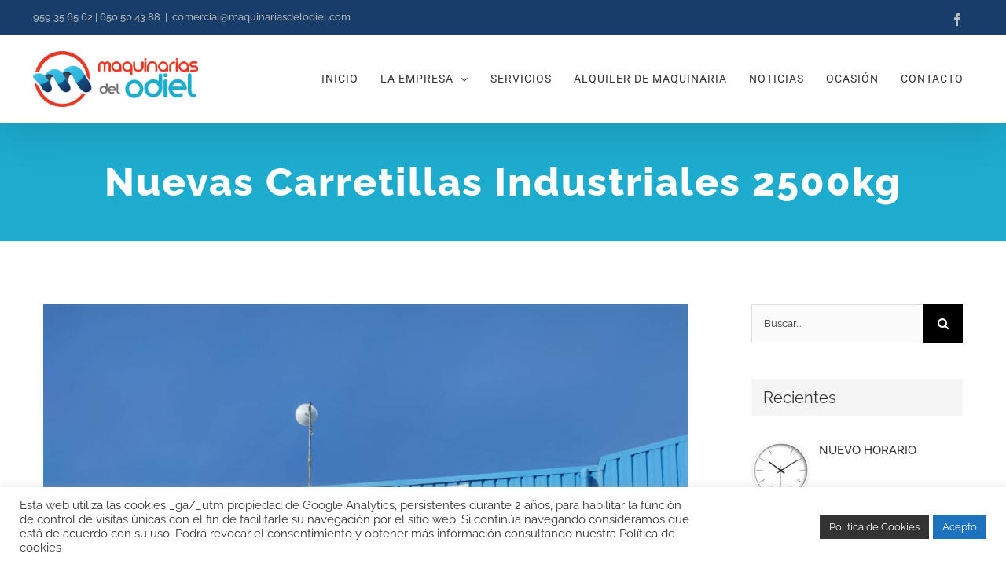

--- FILE ---
content_type: text/html; charset=UTF-8
request_url: https://www.maquinariasdelodiel.com/nuevas-carretillas-industriales-2500kg/
body_size: 19739
content:
<!DOCTYPE html>
<html class="avada-html-layout-wide avada-html-header-position-top" lang="es" prefix="og: http://ogp.me/ns# fb: http://ogp.me/ns/fb#">
<head>
	<meta http-equiv="X-UA-Compatible" content="IE=edge" />
	<meta http-equiv="Content-Type" content="text/html; charset=utf-8"/>
	<meta name="viewport" content="width=device-width, initial-scale=1" />
	<meta name='robots' content='index, follow, max-image-preview:large, max-snippet:-1, max-video-preview:-1' />

	<!-- This site is optimized with the Yoast SEO plugin v19.2 - https://yoast.com/wordpress/plugins/seo/ -->
	<title>Nuevas Carretillas Industriales 2500kg - Maquinarias del Odiel</title>
	<meta name="description" content="Incorporamos 2 nuevas unidades de carretillas elevadoras diesel de 2500 Kg, Manitou MI25D. Seguimos confiando en esta gran marca para seguir aumentando nuestro parque de manutención." />
	<link rel="canonical" href="https://www.maquinariasdelodiel.com/nuevas-carretillas-industriales-2500kg/" />
	<meta property="og:locale" content="es_ES" />
	<meta property="og:type" content="article" />
	<meta property="og:title" content="Nuevas Carretillas Industriales 2500kg - Maquinarias del Odiel" />
	<meta property="og:description" content="Incorporamos 2 nuevas unidades de carretillas elevadoras diesel de 2500 Kg, Manitou MI25D. Seguimos confiando en esta gran marca para seguir aumentando nuestro parque de manutención." />
	<meta property="og:url" content="https://www.maquinariasdelodiel.com/nuevas-carretillas-industriales-2500kg/" />
	<meta property="og:site_name" content="Maquinarias del Odiel" />
	<meta property="article:published_time" content="2023-04-29T08:30:17+00:00" />
	<meta property="article:modified_time" content="2024-02-20T09:24:13+00:00" />
	<meta property="og:image" content="https://www.maquinariasdelodiel.com/wp-content/uploads/2022/07/man25d.jpg" />
	<meta property="og:image:width" content="1536" />
	<meta property="og:image:height" content="2048" />
	<meta property="og:image:type" content="image/jpeg" />
	<meta name="author" content="70l7pvuAYD" />
	<meta name="twitter:card" content="summary_large_image" />
	<meta name="twitter:label1" content="Escrito por" />
	<meta name="twitter:data1" content="70l7pvuAYD" />
	<meta name="twitter:label2" content="Tiempo de lectura" />
	<meta name="twitter:data2" content="1 minuto" />
	<script type="application/ld+json" class="yoast-schema-graph">{"@context":"https://schema.org","@graph":[{"@type":"WebSite","@id":"https://www.maquinariasdelodiel.com/#website","url":"https://www.maquinariasdelodiel.com/","name":"Maquinarias del Odiel","description":"Alquiler de todo tipo de maquinaria","potentialAction":[{"@type":"SearchAction","target":{"@type":"EntryPoint","urlTemplate":"https://www.maquinariasdelodiel.com/?s={search_term_string}"},"query-input":"required name=search_term_string"}],"inLanguage":"es"},{"@type":"ImageObject","inLanguage":"es","@id":"https://www.maquinariasdelodiel.com/nuevas-carretillas-industriales-2500kg/#primaryimage","url":"https://www.maquinariasdelodiel.com/wp-content/uploads/2022/07/man25d.jpg","contentUrl":"https://www.maquinariasdelodiel.com/wp-content/uploads/2022/07/man25d.jpg","width":1536,"height":2048},{"@type":"WebPage","@id":"https://www.maquinariasdelodiel.com/nuevas-carretillas-industriales-2500kg/#webpage","url":"https://www.maquinariasdelodiel.com/nuevas-carretillas-industriales-2500kg/","name":"Nuevas Carretillas Industriales 2500kg - Maquinarias del Odiel","isPartOf":{"@id":"https://www.maquinariasdelodiel.com/#website"},"primaryImageOfPage":{"@id":"https://www.maquinariasdelodiel.com/nuevas-carretillas-industriales-2500kg/#primaryimage"},"datePublished":"2023-04-29T08:30:17+00:00","dateModified":"2024-02-20T09:24:13+00:00","author":{"@id":"https://www.maquinariasdelodiel.com/#/schema/person/a9a35522530b2988102aea1092386891"},"description":"Incorporamos 2 nuevas unidades de carretillas elevadoras diesel de 2500 Kg, Manitou MI25D. Seguimos confiando en esta gran marca para seguir aumentando nuestro parque de manutención.","breadcrumb":{"@id":"https://www.maquinariasdelodiel.com/nuevas-carretillas-industriales-2500kg/#breadcrumb"},"inLanguage":"es","potentialAction":[{"@type":"ReadAction","target":["https://www.maquinariasdelodiel.com/nuevas-carretillas-industriales-2500kg/"]}]},{"@type":"BreadcrumbList","@id":"https://www.maquinariasdelodiel.com/nuevas-carretillas-industriales-2500kg/#breadcrumb","itemListElement":[{"@type":"ListItem","position":1,"name":"Portada","item":"https://www.maquinariasdelodiel.com/"},{"@type":"ListItem","position":2,"name":"Nuevas Carretillas Industriales 2500kg"}]},{"@type":"Person","@id":"https://www.maquinariasdelodiel.com/#/schema/person/a9a35522530b2988102aea1092386891","name":"70l7pvuAYD","image":{"@type":"ImageObject","inLanguage":"es","@id":"https://www.maquinariasdelodiel.com/#/schema/person/image/","url":"https://secure.gravatar.com/avatar/bfee1beac60f10ae66840c641122c129?s=96&d=mm&r=g","contentUrl":"https://secure.gravatar.com/avatar/bfee1beac60f10ae66840c641122c129?s=96&d=mm&r=g","caption":"70l7pvuAYD"},"sameAs":["https://www.maquinariasdelodiel.com"],"url":"https://www.maquinariasdelodiel.com/author/ucnqvjsybxmuadqxud/"}]}</script>
	<!-- / Yoast SEO plugin. -->


<link rel='dns-prefetch' href='//www.google.com' />
<link rel="alternate" type="application/rss+xml" title="Maquinarias del Odiel &raquo; Feed" href="https://www.maquinariasdelodiel.com/feed/" />
<link rel="alternate" type="application/rss+xml" title="Maquinarias del Odiel &raquo; Feed de los comentarios" href="https://www.maquinariasdelodiel.com/comments/feed/" />
					<link rel="shortcut icon" href="https://www.maquinariasdelodiel.com/wp-content/uploads/2020/08/favicon.jpg" type="image/x-icon" />
		
					<!-- Apple Touch Icon -->
			<link rel="apple-touch-icon" sizes="180x180" href="https://www.maquinariasdelodiel.com/wp-content/uploads/2020/08/favicon.jpg">
		
					<!-- Android Icon -->
			<link rel="icon" sizes="192x192" href="https://www.maquinariasdelodiel.com/wp-content/uploads/2020/08/favicon.jpg">
		
					<!-- MS Edge Icon -->
			<meta name="msapplication-TileImage" content="https://www.maquinariasdelodiel.com/wp-content/uploads/2020/08/favicon.jpg">
				<link rel="alternate" type="application/rss+xml" title="Maquinarias del Odiel &raquo; Comentario Nuevas Carretillas Industriales 2500kg del feed" href="https://www.maquinariasdelodiel.com/nuevas-carretillas-industriales-2500kg/feed/" />

		<meta property="og:title" content="Nuevas Carretillas Industriales 2500kg"/>
		<meta property="og:type" content="article"/>
		<meta property="og:url" content="https://www.maquinariasdelodiel.com/nuevas-carretillas-industriales-2500kg/"/>
		<meta property="og:site_name" content="Maquinarias del Odiel"/>
		<meta property="og:description" content="Incorporamos 2 nuevas unidades de carretillas elevadoras diesel de 2500 Kg, Manitou MI25D. Seguimos confiando en esta gran marca para seguir aumentando nuestro parque de manutención."/>

									<meta property="og:image" content="https://www.maquinariasdelodiel.com/wp-content/uploads/2022/07/man25d.jpg"/>
							<style id='global-styles-inline-css' type='text/css'>
body{--wp--preset--color--black: #000000;--wp--preset--color--cyan-bluish-gray: #abb8c3;--wp--preset--color--white: #ffffff;--wp--preset--color--pale-pink: #f78da7;--wp--preset--color--vivid-red: #cf2e2e;--wp--preset--color--luminous-vivid-orange: #ff6900;--wp--preset--color--luminous-vivid-amber: #fcb900;--wp--preset--color--light-green-cyan: #7bdcb5;--wp--preset--color--vivid-green-cyan: #00d084;--wp--preset--color--pale-cyan-blue: #8ed1fc;--wp--preset--color--vivid-cyan-blue: #0693e3;--wp--preset--color--vivid-purple: #9b51e0;--wp--preset--gradient--vivid-cyan-blue-to-vivid-purple: linear-gradient(135deg,rgba(6,147,227,1) 0%,rgb(155,81,224) 100%);--wp--preset--gradient--light-green-cyan-to-vivid-green-cyan: linear-gradient(135deg,rgb(122,220,180) 0%,rgb(0,208,130) 100%);--wp--preset--gradient--luminous-vivid-amber-to-luminous-vivid-orange: linear-gradient(135deg,rgba(252,185,0,1) 0%,rgba(255,105,0,1) 100%);--wp--preset--gradient--luminous-vivid-orange-to-vivid-red: linear-gradient(135deg,rgba(255,105,0,1) 0%,rgb(207,46,46) 100%);--wp--preset--gradient--very-light-gray-to-cyan-bluish-gray: linear-gradient(135deg,rgb(238,238,238) 0%,rgb(169,184,195) 100%);--wp--preset--gradient--cool-to-warm-spectrum: linear-gradient(135deg,rgb(74,234,220) 0%,rgb(151,120,209) 20%,rgb(207,42,186) 40%,rgb(238,44,130) 60%,rgb(251,105,98) 80%,rgb(254,248,76) 100%);--wp--preset--gradient--blush-light-purple: linear-gradient(135deg,rgb(255,206,236) 0%,rgb(152,150,240) 100%);--wp--preset--gradient--blush-bordeaux: linear-gradient(135deg,rgb(254,205,165) 0%,rgb(254,45,45) 50%,rgb(107,0,62) 100%);--wp--preset--gradient--luminous-dusk: linear-gradient(135deg,rgb(255,203,112) 0%,rgb(199,81,192) 50%,rgb(65,88,208) 100%);--wp--preset--gradient--pale-ocean: linear-gradient(135deg,rgb(255,245,203) 0%,rgb(182,227,212) 50%,rgb(51,167,181) 100%);--wp--preset--gradient--electric-grass: linear-gradient(135deg,rgb(202,248,128) 0%,rgb(113,206,126) 100%);--wp--preset--gradient--midnight: linear-gradient(135deg,rgb(2,3,129) 0%,rgb(40,116,252) 100%);--wp--preset--duotone--dark-grayscale: url('#wp-duotone-dark-grayscale');--wp--preset--duotone--grayscale: url('#wp-duotone-grayscale');--wp--preset--duotone--purple-yellow: url('#wp-duotone-purple-yellow');--wp--preset--duotone--blue-red: url('#wp-duotone-blue-red');--wp--preset--duotone--midnight: url('#wp-duotone-midnight');--wp--preset--duotone--magenta-yellow: url('#wp-duotone-magenta-yellow');--wp--preset--duotone--purple-green: url('#wp-duotone-purple-green');--wp--preset--duotone--blue-orange: url('#wp-duotone-blue-orange');--wp--preset--font-size--small: 11.25px;--wp--preset--font-size--medium: 20px;--wp--preset--font-size--large: 22.5px;--wp--preset--font-size--x-large: 42px;--wp--preset--font-size--normal: 15px;--wp--preset--font-size--xlarge: 30px;--wp--preset--font-size--huge: 45px;}.has-black-color{color: var(--wp--preset--color--black) !important;}.has-cyan-bluish-gray-color{color: var(--wp--preset--color--cyan-bluish-gray) !important;}.has-white-color{color: var(--wp--preset--color--white) !important;}.has-pale-pink-color{color: var(--wp--preset--color--pale-pink) !important;}.has-vivid-red-color{color: var(--wp--preset--color--vivid-red) !important;}.has-luminous-vivid-orange-color{color: var(--wp--preset--color--luminous-vivid-orange) !important;}.has-luminous-vivid-amber-color{color: var(--wp--preset--color--luminous-vivid-amber) !important;}.has-light-green-cyan-color{color: var(--wp--preset--color--light-green-cyan) !important;}.has-vivid-green-cyan-color{color: var(--wp--preset--color--vivid-green-cyan) !important;}.has-pale-cyan-blue-color{color: var(--wp--preset--color--pale-cyan-blue) !important;}.has-vivid-cyan-blue-color{color: var(--wp--preset--color--vivid-cyan-blue) !important;}.has-vivid-purple-color{color: var(--wp--preset--color--vivid-purple) !important;}.has-black-background-color{background-color: var(--wp--preset--color--black) !important;}.has-cyan-bluish-gray-background-color{background-color: var(--wp--preset--color--cyan-bluish-gray) !important;}.has-white-background-color{background-color: var(--wp--preset--color--white) !important;}.has-pale-pink-background-color{background-color: var(--wp--preset--color--pale-pink) !important;}.has-vivid-red-background-color{background-color: var(--wp--preset--color--vivid-red) !important;}.has-luminous-vivid-orange-background-color{background-color: var(--wp--preset--color--luminous-vivid-orange) !important;}.has-luminous-vivid-amber-background-color{background-color: var(--wp--preset--color--luminous-vivid-amber) !important;}.has-light-green-cyan-background-color{background-color: var(--wp--preset--color--light-green-cyan) !important;}.has-vivid-green-cyan-background-color{background-color: var(--wp--preset--color--vivid-green-cyan) !important;}.has-pale-cyan-blue-background-color{background-color: var(--wp--preset--color--pale-cyan-blue) !important;}.has-vivid-cyan-blue-background-color{background-color: var(--wp--preset--color--vivid-cyan-blue) !important;}.has-vivid-purple-background-color{background-color: var(--wp--preset--color--vivid-purple) !important;}.has-black-border-color{border-color: var(--wp--preset--color--black) !important;}.has-cyan-bluish-gray-border-color{border-color: var(--wp--preset--color--cyan-bluish-gray) !important;}.has-white-border-color{border-color: var(--wp--preset--color--white) !important;}.has-pale-pink-border-color{border-color: var(--wp--preset--color--pale-pink) !important;}.has-vivid-red-border-color{border-color: var(--wp--preset--color--vivid-red) !important;}.has-luminous-vivid-orange-border-color{border-color: var(--wp--preset--color--luminous-vivid-orange) !important;}.has-luminous-vivid-amber-border-color{border-color: var(--wp--preset--color--luminous-vivid-amber) !important;}.has-light-green-cyan-border-color{border-color: var(--wp--preset--color--light-green-cyan) !important;}.has-vivid-green-cyan-border-color{border-color: var(--wp--preset--color--vivid-green-cyan) !important;}.has-pale-cyan-blue-border-color{border-color: var(--wp--preset--color--pale-cyan-blue) !important;}.has-vivid-cyan-blue-border-color{border-color: var(--wp--preset--color--vivid-cyan-blue) !important;}.has-vivid-purple-border-color{border-color: var(--wp--preset--color--vivid-purple) !important;}.has-vivid-cyan-blue-to-vivid-purple-gradient-background{background: var(--wp--preset--gradient--vivid-cyan-blue-to-vivid-purple) !important;}.has-light-green-cyan-to-vivid-green-cyan-gradient-background{background: var(--wp--preset--gradient--light-green-cyan-to-vivid-green-cyan) !important;}.has-luminous-vivid-amber-to-luminous-vivid-orange-gradient-background{background: var(--wp--preset--gradient--luminous-vivid-amber-to-luminous-vivid-orange) !important;}.has-luminous-vivid-orange-to-vivid-red-gradient-background{background: var(--wp--preset--gradient--luminous-vivid-orange-to-vivid-red) !important;}.has-very-light-gray-to-cyan-bluish-gray-gradient-background{background: var(--wp--preset--gradient--very-light-gray-to-cyan-bluish-gray) !important;}.has-cool-to-warm-spectrum-gradient-background{background: var(--wp--preset--gradient--cool-to-warm-spectrum) !important;}.has-blush-light-purple-gradient-background{background: var(--wp--preset--gradient--blush-light-purple) !important;}.has-blush-bordeaux-gradient-background{background: var(--wp--preset--gradient--blush-bordeaux) !important;}.has-luminous-dusk-gradient-background{background: var(--wp--preset--gradient--luminous-dusk) !important;}.has-pale-ocean-gradient-background{background: var(--wp--preset--gradient--pale-ocean) !important;}.has-electric-grass-gradient-background{background: var(--wp--preset--gradient--electric-grass) !important;}.has-midnight-gradient-background{background: var(--wp--preset--gradient--midnight) !important;}.has-small-font-size{font-size: var(--wp--preset--font-size--small) !important;}.has-medium-font-size{font-size: var(--wp--preset--font-size--medium) !important;}.has-large-font-size{font-size: var(--wp--preset--font-size--large) !important;}.has-x-large-font-size{font-size: var(--wp--preset--font-size--x-large) !important;}
</style>
<link rel='stylesheet' id='cookie-law-info-css'  href='https://www.maquinariasdelodiel.com/wp-content/plugins/cookie-law-info/public/css/cookie-law-info-public.css?ver=2.1.2' type='text/css' media='all' />
<link rel='stylesheet' id='cookie-law-info-gdpr-css'  href='https://www.maquinariasdelodiel.com/wp-content/plugins/cookie-law-info/public/css/cookie-law-info-gdpr.css?ver=2.1.2' type='text/css' media='all' />
<style id='woocommerce-inline-inline-css' type='text/css'>
.woocommerce form .form-row .required { visibility: visible; }
</style>
<link rel='stylesheet' id='recent-posts-widget-with-thumbnails-public-style-css'  href='https://www.maquinariasdelodiel.com/wp-content/plugins/recent-posts-widget-with-thumbnails/public.css?ver=7.1.1' type='text/css' media='all' />
<link rel='stylesheet' id='fusion-dynamic-css-css'  href='https://www.maquinariasdelodiel.com/wp-content/uploads/fusion-styles/f492b947052e172ab945a6a189b9f18d.min.css?ver=3.7.1' type='text/css' media='all' />
<script type="text/template" id="tmpl-variation-template">
	<div class="woocommerce-variation-description">{{{ data.variation.variation_description }}}</div>
	<div class="woocommerce-variation-price">{{{ data.variation.price_html }}}</div>
	<div class="woocommerce-variation-availability">{{{ data.variation.availability_html }}}</div>
</script>
<script type="text/template" id="tmpl-unavailable-variation-template">
	<p>Lo siento, este producto no está disponible. Por favor, elige otra combinación.</p>
</script>
<script type='text/javascript' src='https://www.maquinariasdelodiel.com/wp-includes/js/jquery/jquery.min.js?ver=3.6.0' id='jquery-core-js'></script>
<script type='text/javascript' src='https://www.maquinariasdelodiel.com/wp-includes/js/jquery/jquery-migrate.min.js?ver=3.3.2' id='jquery-migrate-js'></script>
<script type='text/javascript' id='cookie-law-info-js-extra'>
/* <![CDATA[ */
var Cli_Data = {"nn_cookie_ids":[],"cookielist":[],"non_necessary_cookies":[],"ccpaEnabled":"","ccpaRegionBased":"","ccpaBarEnabled":"","strictlyEnabled":["necessary","obligatoire"],"ccpaType":"gdpr","js_blocking":"1","custom_integration":"","triggerDomRefresh":"","secure_cookies":""};
var cli_cookiebar_settings = {"animate_speed_hide":"500","animate_speed_show":"500","background":"#FFF","border":"#b1a6a6c2","border_on":"","button_1_button_colour":"#1e73be","button_1_button_hover":"#185c98","button_1_link_colour":"#fff","button_1_as_button":"1","button_1_new_win":"","button_2_button_colour":"#333","button_2_button_hover":"#292929","button_2_link_colour":"#ffffff","button_2_as_button":"1","button_2_hidebar":"","button_3_button_colour":"#3566bb","button_3_button_hover":"#2a5296","button_3_link_colour":"#fff","button_3_as_button":"1","button_3_new_win":"","button_4_button_colour":"#000","button_4_button_hover":"#000000","button_4_link_colour":"#ffffff","button_4_as_button":"1","button_7_button_colour":"#61a229","button_7_button_hover":"#4e8221","button_7_link_colour":"#fff","button_7_as_button":"1","button_7_new_win":"","font_family":"inherit","header_fix":"","notify_animate_hide":"1","notify_animate_show":"","notify_div_id":"#cookie-law-info-bar","notify_position_horizontal":"right","notify_position_vertical":"bottom","scroll_close":"","scroll_close_reload":"","accept_close_reload":"","reject_close_reload":"","showagain_tab":"1","showagain_background":"#fff","showagain_border":"#000","showagain_div_id":"#cookie-law-info-again","showagain_x_position":"100px","text":"#333333","show_once_yn":"","show_once":"10000","logging_on":"","as_popup":"","popup_overlay":"1","bar_heading_text":"","cookie_bar_as":"banner","popup_showagain_position":"bottom-right","widget_position":"left"};
var log_object = {"ajax_url":"https:\/\/www.maquinariasdelodiel.com\/wp-admin\/admin-ajax.php"};
/* ]]> */
</script>
<script type='text/javascript' src='https://www.maquinariasdelodiel.com/wp-content/plugins/cookie-law-info/public/js/cookie-law-info-public.js?ver=2.1.2' id='cookie-law-info-js'></script>
<link rel="https://api.w.org/" href="https://www.maquinariasdelodiel.com/wp-json/" /><link rel="alternate" type="application/json" href="https://www.maquinariasdelodiel.com/wp-json/wp/v2/posts/1561" /><link rel="EditURI" type="application/rsd+xml" title="RSD" href="https://www.maquinariasdelodiel.com/xmlrpc.php?rsd" />
<link rel="wlwmanifest" type="application/wlwmanifest+xml" href="https://www.maquinariasdelodiel.com/wp-includes/wlwmanifest.xml" /> 
<meta name="generator" content="WordPress 6.0.11" />
<meta name="generator" content="WooCommerce 6.6.1" />
<link rel='shortlink' href='https://www.maquinariasdelodiel.com/?p=1561' />
<link rel="alternate" type="application/json+oembed" href="https://www.maquinariasdelodiel.com/wp-json/oembed/1.0/embed?url=https%3A%2F%2Fwww.maquinariasdelodiel.com%2Fnuevas-carretillas-industriales-2500kg%2F" />
<link rel="alternate" type="text/xml+oembed" href="https://www.maquinariasdelodiel.com/wp-json/oembed/1.0/embed?url=https%3A%2F%2Fwww.maquinariasdelodiel.com%2Fnuevas-carretillas-industriales-2500kg%2F&#038;format=xml" />
		<link rel="manifest" href="https://www.maquinariasdelodiel.com/wp-json/wp/v2/web-app-manifest">
		<meta name="theme-color" content="#ffffff">
						<meta name="apple-mobile-web-app-capable" content="yes">
				<meta name="mobile-web-app-capable" content="yes">

				<link rel="apple-touch-startup-image" href="https://www.maquinariasdelodiel.com/wp-content/uploads/2020/08/cropped-icono-maquinarias-del-odiel-1-192x192.png">

				<meta name="apple-mobile-web-app-title" content="Maquinarias">
		<meta name="application-name" content="Maquinarias">
		<style type="text/css" id="css-fb-visibility">@media screen and (max-width: 640px){.fusion-no-small-visibility{display:none !important;}body:not(.fusion-builder-ui-wireframe) .sm-text-align-center{text-align:center !important;}body:not(.fusion-builder-ui-wireframe) .sm-text-align-left{text-align:left !important;}body:not(.fusion-builder-ui-wireframe) .sm-text-align-right{text-align:right !important;}body:not(.fusion-builder-ui-wireframe) .sm-flex-align-center{justify-content:center !important;}body:not(.fusion-builder-ui-wireframe) .sm-flex-align-flex-start{justify-content:flex-start !important;}body:not(.fusion-builder-ui-wireframe) .sm-flex-align-flex-end{justify-content:flex-end !important;}body:not(.fusion-builder-ui-wireframe) .sm-mx-auto{margin-left:auto !important;margin-right:auto !important;}body:not(.fusion-builder-ui-wireframe) .sm-ml-auto{margin-left:auto !important;}body:not(.fusion-builder-ui-wireframe) .sm-mr-auto{margin-right:auto !important;}body:not(.fusion-builder-ui-wireframe) .fusion-absolute-position-small{position:absolute;top:auto;width:100%;}}@media screen and (min-width: 641px) and (max-width: 1024px){.fusion-no-medium-visibility{display:none !important;}body:not(.fusion-builder-ui-wireframe) .md-text-align-center{text-align:center !important;}body:not(.fusion-builder-ui-wireframe) .md-text-align-left{text-align:left !important;}body:not(.fusion-builder-ui-wireframe) .md-text-align-right{text-align:right !important;}body:not(.fusion-builder-ui-wireframe) .md-flex-align-center{justify-content:center !important;}body:not(.fusion-builder-ui-wireframe) .md-flex-align-flex-start{justify-content:flex-start !important;}body:not(.fusion-builder-ui-wireframe) .md-flex-align-flex-end{justify-content:flex-end !important;}body:not(.fusion-builder-ui-wireframe) .md-mx-auto{margin-left:auto !important;margin-right:auto !important;}body:not(.fusion-builder-ui-wireframe) .md-ml-auto{margin-left:auto !important;}body:not(.fusion-builder-ui-wireframe) .md-mr-auto{margin-right:auto !important;}body:not(.fusion-builder-ui-wireframe) .fusion-absolute-position-medium{position:absolute;top:auto;width:100%;}}@media screen and (min-width: 1025px){.fusion-no-large-visibility{display:none !important;}body:not(.fusion-builder-ui-wireframe) .lg-text-align-center{text-align:center !important;}body:not(.fusion-builder-ui-wireframe) .lg-text-align-left{text-align:left !important;}body:not(.fusion-builder-ui-wireframe) .lg-text-align-right{text-align:right !important;}body:not(.fusion-builder-ui-wireframe) .lg-flex-align-center{justify-content:center !important;}body:not(.fusion-builder-ui-wireframe) .lg-flex-align-flex-start{justify-content:flex-start !important;}body:not(.fusion-builder-ui-wireframe) .lg-flex-align-flex-end{justify-content:flex-end !important;}body:not(.fusion-builder-ui-wireframe) .lg-mx-auto{margin-left:auto !important;margin-right:auto !important;}body:not(.fusion-builder-ui-wireframe) .lg-ml-auto{margin-left:auto !important;}body:not(.fusion-builder-ui-wireframe) .lg-mr-auto{margin-right:auto !important;}body:not(.fusion-builder-ui-wireframe) .fusion-absolute-position-large{position:absolute;top:auto;width:100%;}}</style>	<noscript><style>.woocommerce-product-gallery{ opacity: 1 !important; }</style></noscript>
	<link rel="icon" href="https://www.maquinariasdelodiel.com/wp-content/uploads/2020/08/cropped-icono-maquinarias-del-odiel-1-32x32.png" sizes="32x32" />
<link rel="icon" href="https://www.maquinariasdelodiel.com/wp-content/uploads/2020/08/cropped-icono-maquinarias-del-odiel-1-192x192.png" sizes="192x192" />
<link rel="apple-touch-icon" href="https://www.maquinariasdelodiel.com/wp-content/uploads/2020/08/cropped-icono-maquinarias-del-odiel-1-180x180.png" />
<meta name="msapplication-TileImage" content="https://www.maquinariasdelodiel.com/wp-content/uploads/2020/08/cropped-icono-maquinarias-del-odiel-1-270x270.png" />
		<style type="text/css" id="wp-custom-css">
			.fusion-icon-twitter:before {
    content: "\e605";
}		</style>
				<script type="text/javascript">
			var doc = document.documentElement;
			doc.setAttribute( 'data-useragent', navigator.userAgent );
		</script>
		
	</head>

<body class="post-template-default single single-post postid-1561 single-format-standard theme-Avada the7-core-ver-2.5.0.1 woocommerce-no-js fusion-image-hovers fusion-pagination-sizing fusion-button_type-flat fusion-button_span-no fusion-button_gradient-linear avada-image-rollover-circle-yes avada-image-rollover-yes avada-image-rollover-direction-center_vertical fusion-body ltr fusion-sticky-header no-tablet-sticky-header no-mobile-sticky-header avada-has-rev-slider-styles fusion-disable-outline fusion-sub-menu-fade mobile-logo-pos-left layout-wide-mode avada-has-boxed-modal-shadow-none layout-scroll-offset-full avada-has-zero-margin-offset-top has-sidebar fusion-top-header menu-text-align-center fusion-woo-product-design-clean fusion-woo-shop-page-columns-4 fusion-woo-related-columns-4 fusion-woo-archive-page-columns-3 avada-has-woo-gallery-disabled woo-sale-badge-circle woo-outofstock-badge-top_bar mobile-menu-design-modern fusion-show-pagination-text fusion-header-layout-v3 avada-responsive avada-footer-fx-none avada-menu-highlight-style-bottombar fusion-search-form-classic fusion-main-menu-search-dropdown fusion-avatar-square avada-dropdown-styles avada-blog-layout-large avada-blog-archive-layout-grid avada-header-shadow-yes avada-menu-icon-position-left avada-has-megamenu-shadow avada-has-mainmenu-dropdown-divider avada-has-header-100-width avada-has-pagetitle-bg-full avada-has-100-footer avada-has-breadcrumb-mobile-hidden avada-has-titlebar-bar_and_content avada-social-full-transparent avada-has-pagination-padding avada-flyout-menu-direction-fade avada-ec-views-v1" >
	<svg xmlns="http://www.w3.org/2000/svg" viewBox="0 0 0 0" width="0" height="0" focusable="false" role="none" style="visibility: hidden; position: absolute; left: -9999px; overflow: hidden;" ><defs><filter id="wp-duotone-dark-grayscale"><feColorMatrix color-interpolation-filters="sRGB" type="matrix" values=" .299 .587 .114 0 0 .299 .587 .114 0 0 .299 .587 .114 0 0 .299 .587 .114 0 0 " /><feComponentTransfer color-interpolation-filters="sRGB" ><feFuncR type="table" tableValues="0 0.49803921568627" /><feFuncG type="table" tableValues="0 0.49803921568627" /><feFuncB type="table" tableValues="0 0.49803921568627" /><feFuncA type="table" tableValues="1 1" /></feComponentTransfer><feComposite in2="SourceGraphic" operator="in" /></filter></defs></svg><svg xmlns="http://www.w3.org/2000/svg" viewBox="0 0 0 0" width="0" height="0" focusable="false" role="none" style="visibility: hidden; position: absolute; left: -9999px; overflow: hidden;" ><defs><filter id="wp-duotone-grayscale"><feColorMatrix color-interpolation-filters="sRGB" type="matrix" values=" .299 .587 .114 0 0 .299 .587 .114 0 0 .299 .587 .114 0 0 .299 .587 .114 0 0 " /><feComponentTransfer color-interpolation-filters="sRGB" ><feFuncR type="table" tableValues="0 1" /><feFuncG type="table" tableValues="0 1" /><feFuncB type="table" tableValues="0 1" /><feFuncA type="table" tableValues="1 1" /></feComponentTransfer><feComposite in2="SourceGraphic" operator="in" /></filter></defs></svg><svg xmlns="http://www.w3.org/2000/svg" viewBox="0 0 0 0" width="0" height="0" focusable="false" role="none" style="visibility: hidden; position: absolute; left: -9999px; overflow: hidden;" ><defs><filter id="wp-duotone-purple-yellow"><feColorMatrix color-interpolation-filters="sRGB" type="matrix" values=" .299 .587 .114 0 0 .299 .587 .114 0 0 .299 .587 .114 0 0 .299 .587 .114 0 0 " /><feComponentTransfer color-interpolation-filters="sRGB" ><feFuncR type="table" tableValues="0.54901960784314 0.98823529411765" /><feFuncG type="table" tableValues="0 1" /><feFuncB type="table" tableValues="0.71764705882353 0.25490196078431" /><feFuncA type="table" tableValues="1 1" /></feComponentTransfer><feComposite in2="SourceGraphic" operator="in" /></filter></defs></svg><svg xmlns="http://www.w3.org/2000/svg" viewBox="0 0 0 0" width="0" height="0" focusable="false" role="none" style="visibility: hidden; position: absolute; left: -9999px; overflow: hidden;" ><defs><filter id="wp-duotone-blue-red"><feColorMatrix color-interpolation-filters="sRGB" type="matrix" values=" .299 .587 .114 0 0 .299 .587 .114 0 0 .299 .587 .114 0 0 .299 .587 .114 0 0 " /><feComponentTransfer color-interpolation-filters="sRGB" ><feFuncR type="table" tableValues="0 1" /><feFuncG type="table" tableValues="0 0.27843137254902" /><feFuncB type="table" tableValues="0.5921568627451 0.27843137254902" /><feFuncA type="table" tableValues="1 1" /></feComponentTransfer><feComposite in2="SourceGraphic" operator="in" /></filter></defs></svg><svg xmlns="http://www.w3.org/2000/svg" viewBox="0 0 0 0" width="0" height="0" focusable="false" role="none" style="visibility: hidden; position: absolute; left: -9999px; overflow: hidden;" ><defs><filter id="wp-duotone-midnight"><feColorMatrix color-interpolation-filters="sRGB" type="matrix" values=" .299 .587 .114 0 0 .299 .587 .114 0 0 .299 .587 .114 0 0 .299 .587 .114 0 0 " /><feComponentTransfer color-interpolation-filters="sRGB" ><feFuncR type="table" tableValues="0 0" /><feFuncG type="table" tableValues="0 0.64705882352941" /><feFuncB type="table" tableValues="0 1" /><feFuncA type="table" tableValues="1 1" /></feComponentTransfer><feComposite in2="SourceGraphic" operator="in" /></filter></defs></svg><svg xmlns="http://www.w3.org/2000/svg" viewBox="0 0 0 0" width="0" height="0" focusable="false" role="none" style="visibility: hidden; position: absolute; left: -9999px; overflow: hidden;" ><defs><filter id="wp-duotone-magenta-yellow"><feColorMatrix color-interpolation-filters="sRGB" type="matrix" values=" .299 .587 .114 0 0 .299 .587 .114 0 0 .299 .587 .114 0 0 .299 .587 .114 0 0 " /><feComponentTransfer color-interpolation-filters="sRGB" ><feFuncR type="table" tableValues="0.78039215686275 1" /><feFuncG type="table" tableValues="0 0.94901960784314" /><feFuncB type="table" tableValues="0.35294117647059 0.47058823529412" /><feFuncA type="table" tableValues="1 1" /></feComponentTransfer><feComposite in2="SourceGraphic" operator="in" /></filter></defs></svg><svg xmlns="http://www.w3.org/2000/svg" viewBox="0 0 0 0" width="0" height="0" focusable="false" role="none" style="visibility: hidden; position: absolute; left: -9999px; overflow: hidden;" ><defs><filter id="wp-duotone-purple-green"><feColorMatrix color-interpolation-filters="sRGB" type="matrix" values=" .299 .587 .114 0 0 .299 .587 .114 0 0 .299 .587 .114 0 0 .299 .587 .114 0 0 " /><feComponentTransfer color-interpolation-filters="sRGB" ><feFuncR type="table" tableValues="0.65098039215686 0.40392156862745" /><feFuncG type="table" tableValues="0 1" /><feFuncB type="table" tableValues="0.44705882352941 0.4" /><feFuncA type="table" tableValues="1 1" /></feComponentTransfer><feComposite in2="SourceGraphic" operator="in" /></filter></defs></svg><svg xmlns="http://www.w3.org/2000/svg" viewBox="0 0 0 0" width="0" height="0" focusable="false" role="none" style="visibility: hidden; position: absolute; left: -9999px; overflow: hidden;" ><defs><filter id="wp-duotone-blue-orange"><feColorMatrix color-interpolation-filters="sRGB" type="matrix" values=" .299 .587 .114 0 0 .299 .587 .114 0 0 .299 .587 .114 0 0 .299 .587 .114 0 0 " /><feComponentTransfer color-interpolation-filters="sRGB" ><feFuncR type="table" tableValues="0.098039215686275 1" /><feFuncG type="table" tableValues="0 0.66274509803922" /><feFuncB type="table" tableValues="0.84705882352941 0.41960784313725" /><feFuncA type="table" tableValues="1 1" /></feComponentTransfer><feComposite in2="SourceGraphic" operator="in" /></filter></defs></svg>	<a class="skip-link screen-reader-text" href="#content">Saltar al contenido</a>

	<div id="boxed-wrapper">
		<div class="fusion-sides-frame"></div>
		<div id="wrapper" class="fusion-wrapper">
			<div id="home" style="position:relative;top:-1px;"></div>
			
				
			<header class="fusion-header-wrapper fusion-header-shadow">
				<div class="fusion-header-v3 fusion-logo-alignment fusion-logo-left fusion-sticky-menu- fusion-sticky-logo- fusion-mobile-logo-  fusion-mobile-menu-design-modern">
					
<div class="fusion-secondary-header">
	<div class="fusion-row">
					<div class="fusion-alignleft">
				<div class="fusion-contact-info"><span class="fusion-contact-info-phone-number">959 35 65 62 | 650 50 43 88</span><span class="fusion-header-separator">|</span><span class="fusion-contact-info-email-address"><a href="mailto:co&#109;&#101;&#114;&#99;&#105;al&#64;&#109;&#97;&#113;u&#105;na&#114;&#105;asd&#101;&#108;odi&#101;&#108;&#46;&#99;o&#109;">co&#109;&#101;&#114;&#99;&#105;al&#64;&#109;&#97;&#113;u&#105;na&#114;&#105;asd&#101;&#108;odi&#101;&#108;&#46;&#99;o&#109;</a></span></div>			</div>
							<div class="fusion-alignright">
				<div class="fusion-social-links-header"><div class="fusion-social-networks"><div class="fusion-social-networks-wrapper"><a  class="fusion-social-network-icon fusion-tooltip fusion-facebook awb-icon-facebook" style data-placement="bottom" data-title="Facebook" data-toggle="tooltip" title="Facebook" href="https://www.facebook.com/MaquinariasDelOdiel" target="_blank" rel="noreferrer"><span class="screen-reader-text">Facebook</span></a></div></div></div>			</div>
			</div>
</div>
<div class="fusion-header-sticky-height"></div>
<div class="fusion-header">
	<div class="fusion-row">
					<div class="fusion-logo" data-margin-top="20px" data-margin-bottom="20px" data-margin-left="0px" data-margin-right="0px">
			<a class="fusion-logo-link"  href="https://www.maquinariasdelodiel.com/" >

						<!-- standard logo -->
			<img src="https://www.maquinariasdelodiel.com/wp-content/uploads/2020/08/logo_maquinarias_del_odiel.png" srcset="https://www.maquinariasdelodiel.com/wp-content/uploads/2020/08/logo_maquinarias_del_odiel.png 1x, https://www.maquinariasdelodiel.com/wp-content/uploads/2020/08/logo_maquinarias_del_odiel.png 2x" width="576" height="194" style="max-height:194px;height:auto;" alt="Maquinarias del Odiel Logo" data-retina_logo_url="https://www.maquinariasdelodiel.com/wp-content/uploads/2020/08/logo_maquinarias_del_odiel.png" class="fusion-standard-logo" />

			
					</a>
		</div>		<nav class="fusion-main-menu" aria-label="Menú principal"><ul id="menu-menu-principal" class="fusion-menu"><li  id="menu-item-22"  class="menu-item menu-item-type-post_type menu-item-object-page menu-item-home menu-item-22"  data-item-id="22"><a  href="https://www.maquinariasdelodiel.com/" class="fusion-bottombar-highlight"><span class="menu-text">INICIO</span></a></li><li  id="menu-item-21"  class="menu-item menu-item-type-post_type menu-item-object-page menu-item-has-children menu-item-21 fusion-dropdown-menu"  data-item-id="21"><a  href="https://www.maquinariasdelodiel.com/la-empresa/" class="fusion-bottombar-highlight"><span class="menu-text">LA EMPRESA</span> <span class="fusion-caret"><i class="fusion-dropdown-indicator" aria-hidden="true"></i></span></a><ul class="sub-menu"><li  id="menu-item-1446"  class="menu-item menu-item-type-post_type menu-item-object-page menu-item-1446 fusion-dropdown-submenu" ><a  href="https://www.maquinariasdelodiel.com/la-empresa/politica-de-calidad-y-medioambiente/" class="fusion-bottombar-highlight"><span>Política de Calidad y Medioambiente</span></a></li></ul></li><li  id="menu-item-20"  class="menu-item menu-item-type-post_type menu-item-object-page menu-item-20"  data-item-id="20"><a  href="https://www.maquinariasdelodiel.com/servicios/" class="fusion-bottombar-highlight"><span class="menu-text">SERVICIOS</span></a></li><li  id="menu-item-1334"  class="menu-item menu-item-type-post_type menu-item-object-page menu-item-1334"  data-item-id="1334"><a  href="https://www.maquinariasdelodiel.com/alquiler-de-maquinaria/" class="fusion-bottombar-highlight"><span class="menu-text">ALQUILER DE MAQUINARIA</span></a></li><li  id="menu-item-18"  class="menu-item menu-item-type-post_type menu-item-object-page menu-item-18"  data-item-id="18"><a  href="https://www.maquinariasdelodiel.com/noticias/" class="fusion-bottombar-highlight"><span class="menu-text">NOTICIAS</span></a></li><li  id="menu-item-1495"  class="menu-item menu-item-type-post_type menu-item-object-page menu-item-1495"  data-item-id="1495"><a  href="https://www.maquinariasdelodiel.com/maquinaria-de-ocasion/" class="fusion-bottombar-highlight"><span class="menu-text">OCASIÓN</span></a></li><li  id="menu-item-17"  class="menu-item menu-item-type-post_type menu-item-object-page menu-item-17"  data-item-id="17"><a  href="https://www.maquinariasdelodiel.com/contacto/" class="fusion-bottombar-highlight"><span class="menu-text">CONTACTO</span></a></li></ul></nav>	<div class="fusion-mobile-menu-icons">
							<a href="#" class="fusion-icon awb-icon-bars" aria-label="Alternar menú móvil" aria-expanded="false"></a>
		
		
		
			</div>

<nav class="fusion-mobile-nav-holder fusion-mobile-menu-text-align-left" aria-label="Main Menu Mobile"></nav>

					</div>
</div>
				</div>
				<div class="fusion-clearfix"></div>
			</header>
							
						<div id="sliders-container" class="fusion-slider-visibility">
					</div>
				
				
			
			<div class="avada-page-titlebar-wrapper" role="banner">
	<div class="fusion-page-title-bar fusion-page-title-bar-breadcrumbs fusion-page-title-bar-center">
		<div class="fusion-page-title-row">
			<div class="fusion-page-title-wrapper">
				<div class="fusion-page-title-captions">

																							<h1 class="entry-title">Nuevas Carretillas Industriales 2500kg</h1>

											
																
				</div>

				
			</div>
		</div>
	</div>
</div>

						<main id="main" class="clearfix ">
				<div class="fusion-row" style="">

<section id="content" style="float: left;">
	
					<article id="post-1561" class="post post-1561 type-post status-publish format-standard has-post-thumbnail hentry category-noticias">
										<span class="entry-title" style="display: none;">Nuevas Carretillas Industriales 2500kg</span>
			
														<div class="fusion-flexslider flexslider fusion-flexslider-loading post-slideshow fusion-post-slideshow">
				<ul class="slides">
																<li>
																																<a href="https://www.maquinariasdelodiel.com/wp-content/uploads/2022/07/man25d.jpg" data-rel="iLightbox[gallery1561]" title="" data-title="man25d" data-caption="" aria-label="man25d">
										<span class="screen-reader-text">Ver imagen más grande</span>
										<img width="1536" height="2048" src="https://www.maquinariasdelodiel.com/wp-content/uploads/2022/07/man25d.jpg" class="attachment-full size-full wp-post-image" alt="" srcset="https://www.maquinariasdelodiel.com/wp-content/uploads/2022/07/man25d-200x267.jpg 200w, https://www.maquinariasdelodiel.com/wp-content/uploads/2022/07/man25d-400x533.jpg 400w, https://www.maquinariasdelodiel.com/wp-content/uploads/2022/07/man25d-600x800.jpg 600w, https://www.maquinariasdelodiel.com/wp-content/uploads/2022/07/man25d-800x1067.jpg 800w, https://www.maquinariasdelodiel.com/wp-content/uploads/2022/07/man25d-1200x1600.jpg 1200w, https://www.maquinariasdelodiel.com/wp-content/uploads/2022/07/man25d.jpg 1536w" sizes="(max-width: 1024px) 100vw, (max-width: 640px) 100vw, 1200px" />									</a>
																					</li>

																																																																																																															</ul>
			</div>
						
						<div class="post-content">
				<p>Incorporamos 2 nuevas unidades de carretillas elevadoras diesel de 2500 Kg, Manitou MI25D. Seguimos confiando en esta gran marca para seguir aumentando nuestro parque de manutención.</p>
							</div>

												<div class="fusion-meta-info"><div class="fusion-meta-info-wrapper"><span class="vcard rich-snippet-hidden"><span class="fn"><a href="https://www.maquinariasdelodiel.com/author/ucnqvjsybxmuadqxud/" title="Entradas de 70l7pvuAYD" rel="author">70l7pvuAYD</a></span></span><span class="updated rich-snippet-hidden">2024-02-20T10:24:13+01:00</span><span> 29 abril 2023</span><span class="fusion-inline-sep">|</span><a href="https://www.maquinariasdelodiel.com/category/noticias/" rel="category tag">Noticias</a><span class="fusion-inline-sep">|</span></div></div>													<div class="fusion-sharing-box fusion-theme-sharing-box fusion-single-sharing-box">
		<h4>Comparte esta publicación</h4>
		<div class="fusion-social-networks boxed-icons"><div class="fusion-social-networks-wrapper"><a  class="fusion-social-network-icon fusion-tooltip fusion-facebook awb-icon-facebook" style="color:#ffffff;background-color:#3b5998;border-color:#3b5998;" data-placement="top" data-title="Facebook" data-toggle="tooltip" title="Facebook" href="https://www.facebook.com/sharer.php?u=https%3A%2F%2Fwww.maquinariasdelodiel.com%2Fnuevas-carretillas-industriales-2500kg%2F&amp;t=Nuevas%20Carretillas%20Industriales%202500kg" target="_blank" rel="noreferrer"><span class="screen-reader-text">Facebook</span></a><a  class="fusion-social-network-icon fusion-tooltip fusion-twitter awb-icon-twitter" style="color:#ffffff;background-color:#55acee;border-color:#55acee;" data-placement="top" data-title="Twitter" data-toggle="tooltip" title="Twitter" href="https://twitter.com/share?url=https%3A%2F%2Fwww.maquinariasdelodiel.com%2Fnuevas-carretillas-industriales-2500kg%2F&amp;text=Nuevas%20Carretillas%20Industriales%202500kg" target="_blank" rel="noopener noreferrer"><span class="screen-reader-text">Twitter</span></a><a  class="fusion-social-network-icon fusion-tooltip fusion-linkedin awb-icon-linkedin" style="color:#ffffff;background-color:#0077b5;border-color:#0077b5;" data-placement="top" data-title="LinkedIn" data-toggle="tooltip" title="LinkedIn" href="https://www.linkedin.com/shareArticle?mini=true&amp;url=https%3A%2F%2Fwww.maquinariasdelodiel.com%2Fnuevas-carretillas-industriales-2500kg%2F&amp;title=Nuevas%20Carretillas%20Industriales%202500kg&amp;summary=Incorporamos%202%20nuevas%20unidades%20de%20carretillas%20elevadoras%20diesel%20de%202500%20Kg%2C%20Manitou%20MI25D.%20Seguimos%20confiando%20en%20esta%20gran%20marca%20para%20seguir%20aumentando%20nuestro%20parque%20de%20manutenci%C3%B3n." target="_blank" rel="noopener noreferrer"><span class="screen-reader-text">LinkedIn</span></a><a  class="fusion-social-network-icon fusion-tooltip fusion-whatsapp awb-icon-whatsapp" style="color:#ffffff;background-color:#77e878;border-color:#77e878;" data-placement="top" data-title="WhatsApp" data-toggle="tooltip" title="WhatsApp" href="https://api.whatsapp.com/send?text=https%3A%2F%2Fwww.maquinariasdelodiel.com%2Fnuevas-carretillas-industriales-2500kg%2F" target="_blank" rel="noopener noreferrer"><span class="screen-reader-text">WhatsApp</span></a><a  class="fusion-social-network-icon fusion-tooltip fusion-pinterest awb-icon-pinterest" style="color:#ffffff;background-color:#bd081c;border-color:#bd081c;" data-placement="top" data-title="Pinterest" data-toggle="tooltip" title="Pinterest" href="https://pinterest.com/pin/create/button/?url=https%3A%2F%2Fwww.maquinariasdelodiel.com%2Fnuevas-carretillas-industriales-2500kg%2F&amp;description=Incorporamos%202%20nuevas%20unidades%20de%20carretillas%20elevadoras%20diesel%20de%202500%20Kg%2C%20Manitou%20MI25D.%20Seguimos%20confiando%20en%20esta%20gran%20marca%20para%20seguir%20aumentando%20nuestro%20parque%20de%20manutenci%C3%B3n.&amp;media=https%3A%2F%2Fwww.maquinariasdelodiel.com%2Fwp-content%2Fuploads%2F2022%2F07%2Fman25d.jpg" target="_blank" rel="noopener noreferrer"><span class="screen-reader-text">Pinterest</span></a><a  class="fusion-social-network-icon fusion-tooltip fusion-mail awb-icon-mail fusion-last-social-icon" style="color:#ffffff;background-color:#000000;border-color:#000000;" data-placement="top" data-title="Correo electrónico" data-toggle="tooltip" title="Correo electrónico" href="mailto:?body=https://www.maquinariasdelodiel.com/nuevas-carretillas-industriales-2500kg/&amp;subject=Nuevas%20Carretillas%20Industriales%202500kg" target="_self" rel="noopener noreferrer"><span class="screen-reader-text">Correo electrónico</span></a><div class="fusion-clearfix"></div></div></div>	</div>
													<section class="related-posts single-related-posts">
				<div class="fusion-title fusion-title-size-three sep-none fusion-sep-none" style="margin-top:0px;margin-bottom:20px;">
				<h3 class="title-heading-left" style="margin:0;">
					Artículos relacionados				</h3>
			</div>
			
	
	
	
					<div class="fusion-carousel fusion-carousel-title-below-image" data-imagesize="auto" data-metacontent="yes" data-autoplay="no" data-touchscroll="no" data-columns="2" data-itemmargin="35px" data-itemwidth="180" data-scrollitems="">
		<div class="fusion-carousel-positioner">
			<ul class="fusion-carousel-holder">
																							<li class="fusion-carousel-item">
						<div class="fusion-carousel-item-wrapper">
							<div  class="fusion-image-wrapper" aria-haspopup="true">
				<img width="1915" height="1176" src="https://www.maquinariasdelodiel.com/wp-content/uploads/2024/04/grupos.jpg" class="attachment-full size-full wp-post-image" alt="" loading="lazy" srcset="https://www.maquinariasdelodiel.com/wp-content/uploads/2024/04/grupos-200x123.jpg 200w, https://www.maquinariasdelodiel.com/wp-content/uploads/2024/04/grupos-400x246.jpg 400w, https://www.maquinariasdelodiel.com/wp-content/uploads/2024/04/grupos-600x368.jpg 600w, https://www.maquinariasdelodiel.com/wp-content/uploads/2024/04/grupos-800x491.jpg 800w, https://www.maquinariasdelodiel.com/wp-content/uploads/2024/04/grupos-1200x737.jpg 1200w, https://www.maquinariasdelodiel.com/wp-content/uploads/2024/04/grupos.jpg 1915w" sizes="(min-width: 2200px) 100vw, (min-width: 722px) 411px, (min-width: 640px) 722px, " /><div class="fusion-rollover">
	<div class="fusion-rollover-content">

														<a class="fusion-rollover-link" href="https://www.maquinariasdelodiel.com/renovando-grupos-electrogenos/">RENOVANDO GRUPOS ELECTROGENOS</a>
			
														
								
													<div class="fusion-rollover-sep"></div>
				
																		<a class="fusion-rollover-gallery" href="https://www.maquinariasdelodiel.com/wp-content/uploads/2024/04/grupos.jpg" data-id="1748" data-rel="iLightbox[gallery]" data-title="grupos" data-caption="">
						Galería					</a>
														
		
								
								
		
						<a class="fusion-link-wrapper" href="https://www.maquinariasdelodiel.com/renovando-grupos-electrogenos/" aria-label="RENOVANDO GRUPOS ELECTROGENOS"></a>
	</div>
</div>
</div>
																							<h4 class="fusion-carousel-title">
									<a class="fusion-related-posts-title-link" href="https://www.maquinariasdelodiel.com/renovando-grupos-electrogenos/" target="_self" title="RENOVANDO GRUPOS ELECTROGENOS">RENOVANDO GRUPOS ELECTROGENOS</a>
								</h4>

								<div class="fusion-carousel-meta">
									
									<span class="fusion-date"> 25 abril 2024</span>

																			<span class="fusion-inline-sep">|</span>
										<span><a href="https://www.maquinariasdelodiel.com/renovando-grupos-electrogenos/#respond">Sin comentarios</a></span>
																	</div><!-- fusion-carousel-meta -->
													</div><!-- fusion-carousel-item-wrapper -->
					</li>
																			<li class="fusion-carousel-item">
						<div class="fusion-carousel-item-wrapper">
							<div  class="fusion-image-wrapper" aria-haspopup="true">
				<img width="2016" height="1512" src="https://www.maquinariasdelodiel.com/wp-content/uploads/2024/02/IMG_3201.jpg" class="attachment-full size-full wp-post-image" alt="" loading="lazy" srcset="https://www.maquinariasdelodiel.com/wp-content/uploads/2024/02/IMG_3201-200x150.jpg 200w, https://www.maquinariasdelodiel.com/wp-content/uploads/2024/02/IMG_3201-400x300.jpg 400w, https://www.maquinariasdelodiel.com/wp-content/uploads/2024/02/IMG_3201-600x450.jpg 600w, https://www.maquinariasdelodiel.com/wp-content/uploads/2024/02/IMG_3201-800x600.jpg 800w, https://www.maquinariasdelodiel.com/wp-content/uploads/2024/02/IMG_3201-1200x900.jpg 1200w, https://www.maquinariasdelodiel.com/wp-content/uploads/2024/02/IMG_3201.jpg 2016w" sizes="(min-width: 2200px) 100vw, (min-width: 722px) 411px, (min-width: 640px) 722px, " /><div class="fusion-rollover">
	<div class="fusion-rollover-content">

														<a class="fusion-rollover-link" href="https://www.maquinariasdelodiel.com/midiexcavadora-kubota-8tn/">MIDIEXCAVADORA KUBOTA 8TN</a>
			
														
								
													<div class="fusion-rollover-sep"></div>
				
																		<a class="fusion-rollover-gallery" href="https://www.maquinariasdelodiel.com/wp-content/uploads/2024/02/IMG_3201.jpg" data-id="1658" data-rel="iLightbox[gallery]" data-title="IMG_3201" data-caption="">
						Galería					</a>
														
		
								
								
		
						<a class="fusion-link-wrapper" href="https://www.maquinariasdelodiel.com/midiexcavadora-kubota-8tn/" aria-label="MIDIEXCAVADORA KUBOTA 8TN"></a>
	</div>
</div>
</div>
																							<h4 class="fusion-carousel-title">
									<a class="fusion-related-posts-title-link" href="https://www.maquinariasdelodiel.com/midiexcavadora-kubota-8tn/" target="_self" title="MIDIEXCAVADORA KUBOTA 8TN">MIDIEXCAVADORA KUBOTA 8TN</a>
								</h4>

								<div class="fusion-carousel-meta">
									
									<span class="fusion-date"> 23 abril 2024</span>

																			<span class="fusion-inline-sep">|</span>
										<span><a href="https://www.maquinariasdelodiel.com/midiexcavadora-kubota-8tn/#respond">Sin comentarios</a></span>
																	</div><!-- fusion-carousel-meta -->
													</div><!-- fusion-carousel-item-wrapper -->
					</li>
																			<li class="fusion-carousel-item">
						<div class="fusion-carousel-item-wrapper">
							<div  class="fusion-image-wrapper" aria-haspopup="true">
				<img width="2016" height="1512" src="https://www.maquinariasdelodiel.com/wp-content/uploads/2024/04/IMG_4265.jpg" class="attachment-full size-full wp-post-image" alt="" loading="lazy" srcset="https://www.maquinariasdelodiel.com/wp-content/uploads/2024/04/IMG_4265-200x150.jpg 200w, https://www.maquinariasdelodiel.com/wp-content/uploads/2024/04/IMG_4265-400x300.jpg 400w, https://www.maquinariasdelodiel.com/wp-content/uploads/2024/04/IMG_4265-600x450.jpg 600w, https://www.maquinariasdelodiel.com/wp-content/uploads/2024/04/IMG_4265-800x600.jpg 800w, https://www.maquinariasdelodiel.com/wp-content/uploads/2024/04/IMG_4265-1200x900.jpg 1200w, https://www.maquinariasdelodiel.com/wp-content/uploads/2024/04/IMG_4265.jpg 2016w" sizes="(min-width: 2200px) 100vw, (min-width: 722px) 411px, (min-width: 640px) 722px, " /><div class="fusion-rollover">
	<div class="fusion-rollover-content">

														<a class="fusion-rollover-link" href="https://www.maquinariasdelodiel.com/camion-plataforma-telescopico-18-mtrs/">CAMION PLATAFORMA TELESCOPICO 18 MTRS</a>
			
														
								
													<div class="fusion-rollover-sep"></div>
				
																		<a class="fusion-rollover-gallery" href="https://www.maquinariasdelodiel.com/wp-content/uploads/2024/04/IMG_4265.jpg" data-id="1744" data-rel="iLightbox[gallery]" data-title="IMG_4265" data-caption="Camion plataforma 18 mtrs.">
						Galería					</a>
														
		
								
								
		
						<a class="fusion-link-wrapper" href="https://www.maquinariasdelodiel.com/camion-plataforma-telescopico-18-mtrs/" aria-label="CAMION PLATAFORMA TELESCOPICO 18 MTRS"></a>
	</div>
</div>
</div>
																							<h4 class="fusion-carousel-title">
									<a class="fusion-related-posts-title-link" href="https://www.maquinariasdelodiel.com/camion-plataforma-telescopico-18-mtrs/" target="_self" title="CAMION PLATAFORMA TELESCOPICO 18 MTRS">CAMION PLATAFORMA TELESCOPICO 18 MTRS</a>
								</h4>

								<div class="fusion-carousel-meta">
									
									<span class="fusion-date"> 19 abril 2024</span>

																			<span class="fusion-inline-sep">|</span>
										<span><a href="https://www.maquinariasdelodiel.com/camion-plataforma-telescopico-18-mtrs/#respond">Sin comentarios</a></span>
																	</div><!-- fusion-carousel-meta -->
													</div><!-- fusion-carousel-item-wrapper -->
					</li>
																			<li class="fusion-carousel-item">
						<div class="fusion-carousel-item-wrapper">
							<div  class="fusion-image-wrapper" aria-haspopup="true">
				<img width="1512" height="2016" src="https://www.maquinariasdelodiel.com/wp-content/uploads/2024/02/IMG_3934-rotated.jpg" class="attachment-full size-full wp-post-image" alt="" loading="lazy" srcset="https://www.maquinariasdelodiel.com/wp-content/uploads/2024/02/IMG_3934-200x267.jpg 200w, https://www.maquinariasdelodiel.com/wp-content/uploads/2024/02/IMG_3934-400x533.jpg 400w, https://www.maquinariasdelodiel.com/wp-content/uploads/2024/02/IMG_3934-600x800.jpg 600w, https://www.maquinariasdelodiel.com/wp-content/uploads/2024/02/IMG_3934-800x1067.jpg 800w, https://www.maquinariasdelodiel.com/wp-content/uploads/2024/02/IMG_3934-1200x1600.jpg 1200w, https://www.maquinariasdelodiel.com/wp-content/uploads/2024/02/IMG_3934-rotated.jpg 1512w" sizes="(min-width: 2200px) 100vw, (min-width: 722px) 411px, (min-width: 640px) 722px, " /><div class="fusion-rollover">
	<div class="fusion-rollover-content">

														<a class="fusion-rollover-link" href="https://www.maquinariasdelodiel.com/plataforma-articulada-16-mtrs-hibrida/">PLATAFORMA ARTICULADA 16 MTRS HIBRIDA</a>
			
														
								
													<div class="fusion-rollover-sep"></div>
				
																		<a class="fusion-rollover-gallery" href="https://www.maquinariasdelodiel.com/wp-content/uploads/2024/02/IMG_3934-rotated.jpg" data-id="1656" data-rel="iLightbox[gallery]" data-title="IMG_3934" data-caption="">
						Galería					</a>
														
		
								
								
		
						<a class="fusion-link-wrapper" href="https://www.maquinariasdelodiel.com/plataforma-articulada-16-mtrs-hibrida/" aria-label="PLATAFORMA ARTICULADA 16 MTRS HIBRIDA"></a>
	</div>
</div>
</div>
																							<h4 class="fusion-carousel-title">
									<a class="fusion-related-posts-title-link" href="https://www.maquinariasdelodiel.com/plataforma-articulada-16-mtrs-hibrida/" target="_self" title="PLATAFORMA ARTICULADA 16 MTRS HIBRIDA">PLATAFORMA ARTICULADA 16 MTRS HIBRIDA</a>
								</h4>

								<div class="fusion-carousel-meta">
									
									<span class="fusion-date"> 16 abril 2024</span>

																			<span class="fusion-inline-sep">|</span>
										<span><a href="https://www.maquinariasdelodiel.com/plataforma-articulada-16-mtrs-hibrida/#respond">Sin comentarios</a></span>
																	</div><!-- fusion-carousel-meta -->
													</div><!-- fusion-carousel-item-wrapper -->
					</li>
							</ul><!-- fusion-carousel-holder -->
						<div class="fusion-carousel-nav"><button class="fusion-nav-prev" aria-label="Anterior"></button><button class="fusion-nav-next" aria-label="Siguiente"></button></div>
		</div><!-- fusion-carousel-positioner -->
	</div><!-- fusion-carousel -->
</section><!-- related-posts -->


																	</article>
	</section>
<aside id="sidebar" class="sidebar fusion-widget-area fusion-content-widget-area fusion-sidebar-right fusion-blogsidebar" style="float: right;" >
											
					<section id="search-2" class="widget widget_search">		<form role="search" class="searchform fusion-search-form  fusion-search-form-classic" method="get" action="https://www.maquinariasdelodiel.com/">
			<div class="fusion-search-form-content">

				
				<div class="fusion-search-field search-field">
					<label><span class="screen-reader-text">Buscar:</span>
													<input type="search" value="" name="s" class="s" placeholder="Buscar..." required aria-required="true" aria-label="Buscar..."/>
											</label>
				</div>
				<div class="fusion-search-button search-button">
					<input type="submit" class="fusion-search-submit searchsubmit" aria-label="Buscar" value="&#xf002;" />
									</div>

				
			</div>


			
		</form>
		</section><section id="recent-posts-widget-with-thumbnails-2" class="widget recent-posts-widget-with-thumbnails" style="border-style: solid;border-color:transparent;border-width:0px;">
<div id="rpwwt-recent-posts-widget-with-thumbnails-2" class="rpwwt-widget">
<div class="heading"><h4 class="widget-title">Recientes</h4></div>
	<ul>
		<li><a href="https://www.maquinariasdelodiel.com/horario-de-vernao/"><img width="75" height="75" src="https://www.maquinariasdelodiel.com/wp-content/uploads/2024/06/reloj-100x100.jpg" class="attachment-75x75 size-75x75 wp-post-image" alt="" loading="lazy" srcset="https://www.maquinariasdelodiel.com/wp-content/uploads/2024/06/reloj-66x66.jpg 66w, https://www.maquinariasdelodiel.com/wp-content/uploads/2024/06/reloj-100x100.jpg 100w, https://www.maquinariasdelodiel.com/wp-content/uploads/2024/06/reloj-150x150.jpg 150w, https://www.maquinariasdelodiel.com/wp-content/uploads/2024/06/reloj-200x200.jpg 200w, https://www.maquinariasdelodiel.com/wp-content/uploads/2024/06/reloj.jpg 300w" sizes="(max-width: 75px) 100vw, 75px" /><span class="rpwwt-post-title">NUEVO HORARIO</span></a></li>
		<li><a href="https://www.maquinariasdelodiel.com/renovando-grupos-electrogenos/"><img width="75" height="75" src="https://www.maquinariasdelodiel.com/wp-content/uploads/2024/04/grupos-100x100.jpg" class="attachment-75x75 size-75x75 wp-post-image" alt="" loading="lazy" srcset="https://www.maquinariasdelodiel.com/wp-content/uploads/2024/04/grupos-66x66.jpg 66w, https://www.maquinariasdelodiel.com/wp-content/uploads/2024/04/grupos-100x100.jpg 100w, https://www.maquinariasdelodiel.com/wp-content/uploads/2024/04/grupos-150x150.jpg 150w" sizes="(max-width: 75px) 100vw, 75px" /><span class="rpwwt-post-title">RENOVANDO GRUPOS ELECTROGENOS</span></a></li>
		<li><a href="https://www.maquinariasdelodiel.com/midiexcavadora-kubota-8tn/"><img width="75" height="75" src="https://www.maquinariasdelodiel.com/wp-content/uploads/2024/02/IMG_3201-100x100.jpg" class="attachment-75x75 size-75x75 wp-post-image" alt="" loading="lazy" srcset="https://www.maquinariasdelodiel.com/wp-content/uploads/2024/02/IMG_3201-66x66.jpg 66w, https://www.maquinariasdelodiel.com/wp-content/uploads/2024/02/IMG_3201-100x100.jpg 100w, https://www.maquinariasdelodiel.com/wp-content/uploads/2024/02/IMG_3201-150x150.jpg 150w" sizes="(max-width: 75px) 100vw, 75px" /><span class="rpwwt-post-title">MIDIEXCAVADORA KUBOTA 8TN</span></a></li>
		<li><a href="https://www.maquinariasdelodiel.com/camion-plataforma-telescopico-18-mtrs/"><img width="75" height="75" src="https://www.maquinariasdelodiel.com/wp-content/uploads/2024/04/IMG_4265-100x100.jpg" class="attachment-75x75 size-75x75 wp-post-image" alt="" loading="lazy" srcset="https://www.maquinariasdelodiel.com/wp-content/uploads/2024/04/IMG_4265-66x66.jpg 66w, https://www.maquinariasdelodiel.com/wp-content/uploads/2024/04/IMG_4265-100x100.jpg 100w, https://www.maquinariasdelodiel.com/wp-content/uploads/2024/04/IMG_4265-150x150.jpg 150w" sizes="(max-width: 75px) 100vw, 75px" /><span class="rpwwt-post-title">CAMION PLATAFORMA TELESCOPICO 18 MTRS</span></a></li>
		<li><a href="https://www.maquinariasdelodiel.com/plataforma-articulada-16-mtrs-hibrida/"><img width="75" height="75" src="https://www.maquinariasdelodiel.com/wp-content/uploads/2024/02/IMG_3934-100x100.jpg" class="attachment-75x75 size-75x75 wp-post-image" alt="" loading="lazy" srcset="https://www.maquinariasdelodiel.com/wp-content/uploads/2024/02/IMG_3934-66x66.jpg 66w, https://www.maquinariasdelodiel.com/wp-content/uploads/2024/02/IMG_3934-100x100.jpg 100w, https://www.maquinariasdelodiel.com/wp-content/uploads/2024/02/IMG_3934-150x150.jpg 150w" sizes="(max-width: 75px) 100vw, 75px" /><span class="rpwwt-post-title">PLATAFORMA ARTICULADA 16 MTRS HIBRIDA</span></a></li>
	</ul>
</div><!-- .rpwwt-widget -->
</section>			</aside>
						<div class="fusion-woocommerce-quick-view-overlay"></div>
<div class="fusion-woocommerce-quick-view-container quick-view woocommerce">
	<script type="text/javascript">
		var quickViewNonce =  'fb2a9ff251';
	</script>

	<div class="fusion-wqv-close">
		<button type="button"><span class="screen-reader-text">Close product quick view</span>&times;</button>
	</div>

	<div class="fusion-wqv-loader product">
		<h2 class="product_title entry-title">Título</h2>
		<div class="fusion-price-rating">
			<div class="price"></div>
			<div class="star-rating"></div>
		</div>
		<div class="fusion-slider-loading"></div>
	</div>

	<div class="fusion-wqv-preview-image"></div>

	<div class="fusion-wqv-content">
		<div class="product">
			<div class="woocommerce-product-gallery"></div>

			<div class="summary entry-summary scrollable">
				<div class="summary-content"></div>
			</div>
		</div>
	</div>
</div>

					</div>  <!-- fusion-row -->
				</main>  <!-- #main -->
				
				
								
					
		<div class="fusion-footer">
					
	<footer class="fusion-footer-widget-area fusion-widget-area">
		<div class="fusion-row">
			<div class="fusion-columns fusion-columns-4 fusion-widget-area">
				
																									<div class="fusion-column col-lg-3 col-md-3 col-sm-3">
							<section id="text-2" class="fusion-footer-widget-column widget widget_text" style="border-style: solid;border-color:transparent;border-width:0px;">			<div class="textwidget"><a href="https://www.maquinariasdelodiel.com"><img src="https://www.maquinariasdelodiel.com/wp-content/uploads/2020/08/logo_maquinarias_del_odiel.png" alt="" style="
    width: 75%;
"></a>
<div class="fusion-separator fusion-full-width-sep" style="align-self: flex-start;margin-right:auto;margin-top:10px;margin-bottom:0px;width:100%;"></div>

<p>Alquiler, reparación y mantenimiento de maquinarias. Desde 2004 satisfaciendo las necesidades de las empresas del sector de la industria y de la construcción</p>

<div class="fusion-separator fusion-full-width-sep" style="align-self: flex-start;margin-right:auto;margin-top:20px;margin-bottom:0px;width:100%;"></div>


<div class="fusion-button-wrapper"><style>.fusion-body .fusion-button.button-1 .fusion-button-text,.fusion-body .fusion-button.button-1 i{color:#ffffff;}.fusion-body .fusion-button.button-1{border-color:#ffffff;border-radius:0px 0px 0px 0px;background:#173d6b;}.fusion-body .fusion-button.button-1:hover .fusion-button-text,.fusion-body .fusion-button.button-1:hover i,.fusion-body .fusion-button.button-1:focus .fusion-button-text,.fusion-body .fusion-button.button-1:focus i,.fusion-body .fusion-button.button-1:active .fusion-button-text,.fusion-body .fusion-button.button-1:active i{color:#fff;}.fusion-body .fusion-button.button-1:hover,.fusion-body .fusion-button.button-1:active,.fusion-body .fusion-button.button-1:focus{border-color:#fff;background:#333;}.fusion-body .fusion-button.button-1 .fusion-button-icon-divider{border-color:#ffffff;}.fusion-body .fusion-button.button-1:hover .fusion-button-icon-divider,.fusion-body .fusion-button.button-1:active .fusion-button-icon-divider,.fusion-body .fusion-button.button-1:focus .fusion-button-icon-divider{border-color:#fff;}</style><a class="fusion-button button-flat button-large button-custom button-1 fusion-button-default-span fusion-button-default-type" target="_self" href="https://www.maquinariasdelodiel.com/la-empresa/" rel="noopener"><span class="fusion-button-text">Saber más</span></a></div>
</div>
		<div style="clear:both;"></div></section>																					</div>
																										<div class="fusion-column col-lg-3 col-md-3 col-sm-3">
							<section id="nav_menu-2" class="fusion-footer-widget-column widget widget_nav_menu" style="border-style: solid;border-color:transparent;border-width:0px;"><h4 class="widget-title">INFORMACIÓN</h4><div class="menu-legales-container"><ul id="menu-legales" class="menu"><li id="menu-item-1419" class="menu-item menu-item-type-post_type menu-item-object-page menu-item-privacy-policy menu-item-1419"><a href="https://www.maquinariasdelodiel.com/politica-privacidad/">POLÍTICA DE PRIVACIDAD</a></li>
<li id="menu-item-1420" class="menu-item menu-item-type-post_type menu-item-object-page menu-item-1420"><a href="https://www.maquinariasdelodiel.com/politica-de-cookies/">POLÍTICA DE COOKIES</a></li>
<li id="menu-item-1506" class="menu-item menu-item-type-post_type menu-item-object-page menu-item-1506"><a href="https://www.maquinariasdelodiel.com/aviso-legal/">AVISO LEGAL</a></li>
</ul></div><div style="clear:both;"></div></section>																					</div>
																										<div class="fusion-column col-lg-3 col-md-3 col-sm-3">
							<section id="text-3" class="fusion-footer-widget-column widget widget_text" style="border-style: solid;border-color:transparent;border-width:0px;"><h4 class="widget-title">CONTACTE CON NOSOTROS</h4>			<div class="textwidget"><ul class="fusion-checklist fusion-checklist-1" style="font-size:14px;line-height:23.8px;">
<li style="background-color:rgba(255,255,255,0);" class="fusion-li-item"><span style="height:23.8px;width:23.8px;margin-right:9.8px;" class="icon-wrapper circle-no"><i class="fusion-li-icon fa fa-home" style="color:#717171;" aria-hidden="true"></i></span><div class="fusion-li-item-content" style="margin-left:33.6px;color:#747474;">
<p>Polígono Industrial Exfasa, NAVE 7B-8A<br />
21610 San Juan del Puerto<br />Huelva
</p>
</div></li>
<li style="background-color:rgba(255,255,255,0);" class="fusion-li-item"><span style="height:23.8px;width:23.8px;margin-right:9.8px;" class="icon-wrapper circle-no"><i class="fusion-li-icon fa fa-phone" style="color:#717171;" aria-hidden="true"></i></span><div class="fusion-li-item-content" style="margin-left:33.6px;color:#747474;">959 35 65 62 / 650 50 43 88</div></li>
<li style="background-color:rgba(255,255,255,0);" class="fusion-li-item"><span style="height:23.8px;width:23.8px;margin-right:9.8px;" class="icon-wrapper circle-no"><i class="fusion-li-icon fa fa-envelope-o" style="color:#717171;" aria-hidden="true"></i></span><div class="fusion-li-item-content" style="margin-left:33.6px;color:#747474;"><a style="padding: 0;border-bottom: none" href="mailto:comercial@maquinariasdelodiel.com">comercial@maquinariasdelodiel.com</a></div></li><li style="background-color:rgba(255,255,255,0);" class="fusion-li-item"><span style="height:23.8px;width:23.8px;margin-right:9.8px;" class="icon-wrapper circle-no"><i class="fusion-li-icon fa fa-clock-o" style="color:#717171;" aria-hidden="true"></i></span><div class="fusion-li-item-content" style="margin-left:33.6px;color:#747474;">Lun - Vie: 8:00  - 18:00 </div></li>
</ul></div>
		<div style="clear:both;"></div></section>																					</div>
																										<div class="fusion-column fusion-column-last col-lg-3 col-md-3 col-sm-3">
							<style type="text/css" data-id="custom_html-2">@media (max-width: 800px){#custom_html-2{text-align:center !important;}}</style><section id="custom_html-2" class="widget_text fusion-widget-mobile-align-center fusion-widget-align-center fusion-footer-widget-column widget widget_custom_html" style="border-style: solid;text-align: center;border-color:transparent;border-width:0px;"><h4 class="widget-title">ENCUÉNTRANOS</h4><div class="textwidget custom-html-widget"><iframe style="border: 0;" tabindex="0" src="https://www.google.com/maps/embed?pb=!1m14!1m8!1m3!1d12692.184683463014!2d-6.823754!3d37.317734!3m2!1i1024!2i768!4f13.1!3m3!1m2!1s0x0%3A0x61857f2396d5f514!2sMaquinarias%20del%20Odiel%20S.L.!5e0!3m2!1ses!2ses!4v1597053738972!5m2!1ses!2ses" width="100%" height="250" frameborder="0" allowfullscreen="allowfullscreen" aria-hidden="false"></iframe></div><div style="clear:both;"></div></section>																					</div>
																											
				<div class="fusion-clearfix"></div>
			</div> <!-- fusion-columns -->
		</div> <!-- fusion-row -->
	</footer> <!-- fusion-footer-widget-area -->

	
	<footer id="footer" class="fusion-footer-copyright-area">
		<div class="fusion-row">
			<div class="fusion-copyright-content">

				<div class="fusion-copyright-notice">
		<div>
		Copyright 2020 Maquinarias del Odiel  |  Todos los derechos reservados | Desarrollo <a href="https://www.tecinet.com/">Tecinet</a>	</div>
</div>
<div class="fusion-social-links-footer">
	<div class="fusion-social-networks"><div class="fusion-social-networks-wrapper"><a  class="fusion-social-network-icon fusion-tooltip fusion-facebook awb-icon-facebook" style data-placement="top" data-title="Facebook" data-toggle="tooltip" title="Facebook" href="https://www.facebook.com/MaquinariasDelOdiel" target="_blank" rel="noreferrer"><span class="screen-reader-text">Facebook</span></a></div></div></div>

			</div> <!-- fusion-fusion-copyright-content -->
		</div> <!-- fusion-row -->
	</footer> <!-- #footer -->
		</div> <!-- fusion-footer -->

		
					<div class="fusion-sliding-bar-wrapper">
											</div>

												</div> <!-- wrapper -->
		</div> <!-- #boxed-wrapper -->
		<div class="fusion-top-frame"></div>
		<div class="fusion-bottom-frame"></div>
		<div class="fusion-boxed-shadow"></div>
		<a class="fusion-one-page-text-link fusion-page-load-link" tabindex="-1" href="#" aria-hidden="true">Page load link</a>

		<div class="avada-footer-scripts">
			<!--googleoff: all--><div id="cookie-law-info-bar" data-nosnippet="true"><span><div class="cli-bar-container cli-style-v2"><div class="cli-bar-message">Esta web utiliza las cookies _ga/_utm propiedad de Google Analytics, persistentes durante 2 años, para habilitar la función de control de visitas únicas con el fin de facilitarle su navegación por el sitio web. Si continúa navegando consideramos que está de acuerdo con su uso. Podrá revocar el consentimiento y obtener más información consultando nuestra Política de cookies</div><div class="cli-bar-btn_container"><a href="https://www.maquinariasdelodiel.com/politica-de-cookies/" id="CONSTANT_OPEN_URL" target="_blank" class="medium cli-plugin-button cli-plugin-main-link">Política de Cookies</a><a role='button' data-cli_action="accept" id="cookie_action_close_header" class="medium cli-plugin-button cli-plugin-main-button cookie_action_close_header cli_action_button wt-cli-accept-btn">Acepto</a></div></div></span></div><div id="cookie-law-info-again" data-nosnippet="true"><span id="cookie_hdr_showagain">Política de Cookies</span></div><div class="cli-modal" data-nosnippet="true" id="cliSettingsPopup" tabindex="-1" role="dialog" aria-labelledby="cliSettingsPopup" aria-hidden="true">
  <div class="cli-modal-dialog" role="document">
	<div class="cli-modal-content cli-bar-popup">
		  <button type="button" class="cli-modal-close" id="cliModalClose">
			<svg class="" viewBox="0 0 24 24"><path d="M19 6.41l-1.41-1.41-5.59 5.59-5.59-5.59-1.41 1.41 5.59 5.59-5.59 5.59 1.41 1.41 5.59-5.59 5.59 5.59 1.41-1.41-5.59-5.59z"></path><path d="M0 0h24v24h-24z" fill="none"></path></svg>
			<span class="wt-cli-sr-only">Cerrar</span>
		  </button>
		  <div class="cli-modal-body">
			<div class="cli-container-fluid cli-tab-container">
	<div class="cli-row">
		<div class="cli-col-12 cli-align-items-stretch cli-px-0">
			<div class="cli-privacy-overview">
				<h4>Privacy Overview</h4>				<div class="cli-privacy-content">
					<div class="cli-privacy-content-text">This website uses cookies to improve your experience while you navigate through the website. Out of these cookies, the cookies that are categorized as necessary are stored on your browser as they are essential for the working of basic functionalities of the website. We also use third-party cookies that help us analyze and understand how you use this website. These cookies will be stored in your browser only with your consent. You also have the option to opt-out of these cookies. But opting out of some of these cookies may have an effect on your browsing experience.</div>
				</div>
				<a class="cli-privacy-readmore" aria-label="Mostrar más" role="button" data-readmore-text="Mostrar más" data-readless-text="Mostrar menos"></a>			</div>
		</div>
		<div class="cli-col-12 cli-align-items-stretch cli-px-0 cli-tab-section-container">
												<div class="cli-tab-section">
						<div class="cli-tab-header">
							<a role="button" tabindex="0" class="cli-nav-link cli-settings-mobile" data-target="necessary" data-toggle="cli-toggle-tab">
								Necessary							</a>
															<div class="wt-cli-necessary-checkbox">
									<input type="checkbox" class="cli-user-preference-checkbox"  id="wt-cli-checkbox-necessary" data-id="checkbox-necessary" checked="checked"  />
									<label class="form-check-label" for="wt-cli-checkbox-necessary">Necessary</label>
								</div>
								<span class="cli-necessary-caption">Siempre activado</span>
													</div>
						<div class="cli-tab-content">
							<div class="cli-tab-pane cli-fade" data-id="necessary">
								<div class="wt-cli-cookie-description">
									Necessary cookies are absolutely essential for the website to function properly. This category only includes cookies that ensures basic functionalities and security features of the website. These cookies do not store any personal information.								</div>
							</div>
						</div>
					</div>
																	<div class="cli-tab-section">
						<div class="cli-tab-header">
							<a role="button" tabindex="0" class="cli-nav-link cli-settings-mobile" data-target="non-necessary" data-toggle="cli-toggle-tab">
								Non-necessary							</a>
															<div class="cli-switch">
									<input type="checkbox" id="wt-cli-checkbox-non-necessary" class="cli-user-preference-checkbox"  data-id="checkbox-non-necessary" checked='checked' />
									<label for="wt-cli-checkbox-non-necessary" class="cli-slider" data-cli-enable="Activado" data-cli-disable="Desactivado"><span class="wt-cli-sr-only">Non-necessary</span></label>
								</div>
													</div>
						<div class="cli-tab-content">
							<div class="cli-tab-pane cli-fade" data-id="non-necessary">
								<div class="wt-cli-cookie-description">
									Any cookies that may not be particularly necessary for the website to function and is used specifically to collect user personal data via analytics, ads, other embedded contents are termed as non-necessary cookies. It is mandatory to procure user consent prior to running these cookies on your website.								</div>
							</div>
						</div>
					</div>
										</div>
	</div>
</div>
		  </div>
		  <div class="cli-modal-footer">
			<div class="wt-cli-element cli-container-fluid cli-tab-container">
				<div class="cli-row">
					<div class="cli-col-12 cli-align-items-stretch cli-px-0">
						<div class="cli-tab-footer wt-cli-privacy-overview-actions">
						
															<a id="wt-cli-privacy-save-btn" role="button" tabindex="0" data-cli-action="accept" class="wt-cli-privacy-btn cli_setting_save_button wt-cli-privacy-accept-btn cli-btn">GUARDAR Y ACEPTAR</a>
													</div>
						
					</div>
				</div>
			</div>
		</div>
	</div>
  </div>
</div>
<div class="cli-modal-backdrop cli-fade cli-settings-overlay"></div>
<div class="cli-modal-backdrop cli-fade cli-popupbar-overlay"></div>
<!--googleon: all--><script type="text/javascript">var fusionNavIsCollapsed=function(e){var t,n;window.innerWidth<=e.getAttribute("data-breakpoint")?(e.classList.add("collapse-enabled"),e.classList.contains("expanded")||(e.setAttribute("aria-expanded","false"),window.dispatchEvent(new Event("fusion-mobile-menu-collapsed",{bubbles:!0,cancelable:!0}))),(n=e.querySelectorAll(".menu-item-has-children.expanded")).length&&n.forEach(function(e){e.querySelector(".fusion-open-nav-submenu").setAttribute("aria-expanded","false")})):(null!==e.querySelector(".menu-item-has-children.expanded .fusion-open-nav-submenu-on-click")&&e.querySelector(".menu-item-has-children.expanded .fusion-open-nav-submenu-on-click").click(),e.classList.remove("collapse-enabled"),e.setAttribute("aria-expanded","true"),null!==e.querySelector(".fusion-custom-menu")&&e.querySelector(".fusion-custom-menu").removeAttribute("style")),e.classList.add("no-wrapper-transition"),clearTimeout(t),t=setTimeout(()=>{e.classList.remove("no-wrapper-transition")},400),e.classList.remove("loading")},fusionRunNavIsCollapsed=function(){var e,t=document.querySelectorAll(".fusion-menu-element-wrapper");for(e=0;e<t.length;e++)fusionNavIsCollapsed(t[e])};function avadaGetScrollBarWidth(){var e,t,n,l=document.createElement("p");return l.style.width="100%",l.style.height="200px",(e=document.createElement("div")).style.position="absolute",e.style.top="0px",e.style.left="0px",e.style.visibility="hidden",e.style.width="200px",e.style.height="150px",e.style.overflow="hidden",e.appendChild(l),document.body.appendChild(e),t=l.offsetWidth,e.style.overflow="scroll",t==(n=l.offsetWidth)&&(n=e.clientWidth),document.body.removeChild(e),jQuery("html").hasClass("awb-scroll")&&10<t-n?10:t-n}fusionRunNavIsCollapsed(),window.addEventListener("fusion-resize-horizontal",fusionRunNavIsCollapsed);</script>	<script type="text/javascript">
		(function () {
			var c = document.body.className;
			c = c.replace(/woocommerce-no-js/, 'woocommerce-js');
			document.body.className = c;
		})();
	</script>
		<script type="module">
		import { Workbox } from "https:\/\/www.maquinariasdelodiel.com\/wp-content\/plugins\/pwa\/wp-includes\/js\/workbox-v6.5.3\/workbox-window.prod.js";

		if ( 'serviceWorker' in navigator ) {
			window.wp = window.wp || {};
			window.wp.serviceWorkerWindow = new Workbox(
				"https:\/\/www.maquinariasdelodiel.com\/wp.serviceworker",
				{"scope":"\/"}			);
			window.wp.serviceWorkerWindow.register();
		}
	</script>
	<link rel='stylesheet' id='wp-block-library-css'  href='https://www.maquinariasdelodiel.com/wp-includes/css/dist/block-library/style.min.css?ver=6.0.11' type='text/css' media='all' />
<style id='wp-block-library-theme-inline-css' type='text/css'>
.wp-block-audio figcaption{color:#555;font-size:13px;text-align:center}.is-dark-theme .wp-block-audio figcaption{color:hsla(0,0%,100%,.65)}.wp-block-code{border:1px solid #ccc;border-radius:4px;font-family:Menlo,Consolas,monaco,monospace;padding:.8em 1em}.wp-block-embed figcaption{color:#555;font-size:13px;text-align:center}.is-dark-theme .wp-block-embed figcaption{color:hsla(0,0%,100%,.65)}.blocks-gallery-caption{color:#555;font-size:13px;text-align:center}.is-dark-theme .blocks-gallery-caption{color:hsla(0,0%,100%,.65)}.wp-block-image figcaption{color:#555;font-size:13px;text-align:center}.is-dark-theme .wp-block-image figcaption{color:hsla(0,0%,100%,.65)}.wp-block-pullquote{border-top:4px solid;border-bottom:4px solid;margin-bottom:1.75em;color:currentColor}.wp-block-pullquote__citation,.wp-block-pullquote cite,.wp-block-pullquote footer{color:currentColor;text-transform:uppercase;font-size:.8125em;font-style:normal}.wp-block-quote{border-left:.25em solid;margin:0 0 1.75em;padding-left:1em}.wp-block-quote cite,.wp-block-quote footer{color:currentColor;font-size:.8125em;position:relative;font-style:normal}.wp-block-quote.has-text-align-right{border-left:none;border-right:.25em solid;padding-left:0;padding-right:1em}.wp-block-quote.has-text-align-center{border:none;padding-left:0}.wp-block-quote.is-large,.wp-block-quote.is-style-large,.wp-block-quote.is-style-plain{border:none}.wp-block-search .wp-block-search__label{font-weight:700}:where(.wp-block-group.has-background){padding:1.25em 2.375em}.wp-block-separator.has-css-opacity{opacity:.4}.wp-block-separator{border:none;border-bottom:2px solid;margin-left:auto;margin-right:auto}.wp-block-separator.has-alpha-channel-opacity{opacity:1}.wp-block-separator:not(.is-style-wide):not(.is-style-dots){width:100px}.wp-block-separator.has-background:not(.is-style-dots){border-bottom:none;height:1px}.wp-block-separator.has-background:not(.is-style-wide):not(.is-style-dots){height:2px}.wp-block-table thead{border-bottom:3px solid}.wp-block-table tfoot{border-top:3px solid}.wp-block-table td,.wp-block-table th{padding:.5em;border:1px solid;word-break:normal}.wp-block-table figcaption{color:#555;font-size:13px;text-align:center}.is-dark-theme .wp-block-table figcaption{color:hsla(0,0%,100%,.65)}.wp-block-video figcaption{color:#555;font-size:13px;text-align:center}.is-dark-theme .wp-block-video figcaption{color:hsla(0,0%,100%,.65)}.wp-block-template-part.has-background{padding:1.25em 2.375em;margin-top:0;margin-bottom:0}
</style>
<script type='text/javascript' src='https://www.maquinariasdelodiel.com/wp-includes/js/dist/vendor/regenerator-runtime.min.js?ver=0.13.9' id='regenerator-runtime-js'></script>
<script type='text/javascript' src='https://www.maquinariasdelodiel.com/wp-includes/js/dist/vendor/wp-polyfill.min.js?ver=3.15.0' id='wp-polyfill-js'></script>
<script type='text/javascript' id='contact-form-7-js-extra'>
/* <![CDATA[ */
var wpcf7 = {"api":{"root":"https:\/\/www.maquinariasdelodiel.com\/wp-json\/","namespace":"contact-form-7\/v1"}};
/* ]]> */
</script>
<script type='text/javascript' src='https://www.maquinariasdelodiel.com/wp-content/plugins/contact-form-7/includes/js/index.js?ver=5.6' id='contact-form-7-js'></script>
<script type='text/javascript' src='https://www.maquinariasdelodiel.com/wp-content/plugins/woocommerce/assets/js/jquery-blockui/jquery.blockUI.min.js?ver=2.7.0-wc.6.6.1' id='jquery-blockui-js'></script>
<script type='text/javascript' src='https://www.maquinariasdelodiel.com/wp-content/plugins/woocommerce/assets/js/js-cookie/js.cookie.min.js?ver=2.1.4-wc.6.6.1' id='js-cookie-js'></script>
<script type='text/javascript' id='woocommerce-js-extra'>
/* <![CDATA[ */
var woocommerce_params = {"ajax_url":"\/wp-admin\/admin-ajax.php","wc_ajax_url":"\/?wc-ajax=%%endpoint%%"};
/* ]]> */
</script>
<script type='text/javascript' src='https://www.maquinariasdelodiel.com/wp-content/plugins/woocommerce/assets/js/frontend/woocommerce.min.js?ver=6.6.1' id='woocommerce-js'></script>
<script type='text/javascript' id='wc-cart-fragments-js-extra'>
/* <![CDATA[ */
var wc_cart_fragments_params = {"ajax_url":"\/wp-admin\/admin-ajax.php","wc_ajax_url":"\/?wc-ajax=%%endpoint%%","cart_hash_key":"wc_cart_hash_53944222c548771820707bfd88d27ce3","fragment_name":"wc_fragments_53944222c548771820707bfd88d27ce3","request_timeout":"5000"};
/* ]]> */
</script>
<script type='text/javascript' src='https://www.maquinariasdelodiel.com/wp-content/plugins/woocommerce/assets/js/frontend/cart-fragments.min.js?ver=6.6.1' id='wc-cart-fragments-js'></script>
<script type='text/javascript' src='https://www.maquinariasdelodiel.com/wp-includes/js/comment-reply.min.js?ver=6.0.11' id='comment-reply-js'></script>
<script type='text/javascript' src='https://www.maquinariasdelodiel.com/wp-includes/js/underscore.min.js?ver=1.13.3' id='underscore-js'></script>
<script type='text/javascript' id='wp-util-js-extra'>
/* <![CDATA[ */
var _wpUtilSettings = {"ajax":{"url":"\/wp-admin\/admin-ajax.php"}};
/* ]]> */
</script>
<script type='text/javascript' src='https://www.maquinariasdelodiel.com/wp-includes/js/wp-util.min.js?ver=6.0.11' id='wp-util-js'></script>
<script type='text/javascript' id='wc-add-to-cart-variation-js-extra'>
/* <![CDATA[ */
var wc_add_to_cart_variation_params = {"wc_ajax_url":"\/?wc-ajax=%%endpoint%%","i18n_no_matching_variations_text":"Lo siento, no hay productos que igualen tu selecci\u00f3n. Por favor, escoge una combinaci\u00f3n diferente.","i18n_make_a_selection_text":"Elige las opciones del producto antes de a\u00f1adir este producto a tu carrito.","i18n_unavailable_text":"Lo siento, este producto no est\u00e1 disponible. Por favor, elige otra combinaci\u00f3n."};
/* ]]> */
</script>
<script type='text/javascript' src='https://www.maquinariasdelodiel.com/wp-content/plugins/woocommerce/assets/js/frontend/add-to-cart-variation.min.js?ver=6.6.1' id='wc-add-to-cart-variation-js'></script>
<script type='text/javascript' src='https://www.google.com/recaptcha/api.js?render=6LeY-tgZAAAAANGi8si0pM1TJys58LAnBZj6PFYI&#038;ver=3.0' id='google-recaptcha-js'></script>
<script type='text/javascript' id='wpcf7-recaptcha-js-extra'>
/* <![CDATA[ */
var wpcf7_recaptcha = {"sitekey":"6LeY-tgZAAAAANGi8si0pM1TJys58LAnBZj6PFYI","actions":{"homepage":"homepage","contactform":"contactform"}};
/* ]]> */
</script>
<script type='text/javascript' src='https://www.maquinariasdelodiel.com/wp-content/plugins/contact-form-7/modules/recaptcha/index.js?ver=5.6' id='wpcf7-recaptcha-js'></script>
<script type='text/javascript' src='https://www.maquinariasdelodiel.com/wp-content/themes/Avada/includes/lib/assets/min/js/library/cssua.js?ver=2.1.28' id='cssua-js'></script>
<script type='text/javascript' id='fusion-animations-js-extra'>
/* <![CDATA[ */
var fusionAnimationsVars = {"status_css_animations":"desktop"};
/* ]]> */
</script>
<script type='text/javascript' src='https://www.maquinariasdelodiel.com/wp-content/plugins/fusion-builder/assets/js/min/general/fusion-animations.js?ver=1' id='fusion-animations-js'></script>
<script type='text/javascript' src='https://www.maquinariasdelodiel.com/wp-content/plugins/fusion-core/js/min/fusion-vertical-menu-widget.js?ver=5.7.1' id='avada-vertical-menu-widget-js'></script>
<script type='text/javascript' src='https://www.maquinariasdelodiel.com/wp-content/themes/Avada/includes/lib/assets/min/js/library/modernizr.js?ver=3.3.1' id='modernizr-js'></script>
<script type='text/javascript' id='fusion-js-extra'>
/* <![CDATA[ */
var fusionJSVars = {"visibility_small":"640","visibility_medium":"1024"};
/* ]]> */
</script>
<script type='text/javascript' src='https://www.maquinariasdelodiel.com/wp-content/themes/Avada/includes/lib/assets/min/js/general/fusion.js?ver=3.7.1' id='fusion-js'></script>
<script type='text/javascript' src='https://www.maquinariasdelodiel.com/wp-content/themes/Avada/includes/lib/assets/min/js/library/bootstrap.transition.js?ver=3.3.6' id='bootstrap-transition-js'></script>
<script type='text/javascript' src='https://www.maquinariasdelodiel.com/wp-content/themes/Avada/includes/lib/assets/min/js/library/bootstrap.tooltip.js?ver=3.3.5' id='bootstrap-tooltip-js'></script>
<script type='text/javascript' src='https://www.maquinariasdelodiel.com/wp-content/themes/Avada/includes/lib/assets/min/js/library/jquery.carouFredSel.js?ver=6.2.1' id='jquery-caroufredsel-js'></script>
<script type='text/javascript' src='https://www.maquinariasdelodiel.com/wp-content/themes/Avada/includes/lib/assets/min/js/library/jquery.easing.js?ver=1.3' id='jquery-easing-js'></script>
<script type='text/javascript' src='https://www.maquinariasdelodiel.com/wp-content/themes/Avada/includes/lib/assets/min/js/library/jquery.fitvids.js?ver=1.1' id='jquery-fitvids-js'></script>
<script type='text/javascript' src='https://www.maquinariasdelodiel.com/wp-content/themes/Avada/includes/lib/assets/min/js/library/jquery.flexslider.js?ver=2.7.2' id='jquery-flexslider-js'></script>
<script type='text/javascript' id='jquery-lightbox-js-extra'>
/* <![CDATA[ */
var fusionLightboxVideoVars = {"lightbox_video_width":"1280","lightbox_video_height":"720"};
/* ]]> */
</script>
<script type='text/javascript' src='https://www.maquinariasdelodiel.com/wp-content/themes/Avada/includes/lib/assets/min/js/library/jquery.ilightbox.js?ver=2.2.3' id='jquery-lightbox-js'></script>
<script type='text/javascript' src='https://www.maquinariasdelodiel.com/wp-content/themes/Avada/includes/lib/assets/min/js/library/jquery.mousewheel.js?ver=3.0.6' id='jquery-mousewheel-js'></script>
<script type='text/javascript' src='https://www.maquinariasdelodiel.com/wp-content/themes/Avada/includes/lib/assets/min/js/library/jquery.placeholder.js?ver=2.0.7' id='jquery-placeholder-js'></script>
<script type='text/javascript' src='https://www.maquinariasdelodiel.com/wp-content/themes/Avada/includes/lib/assets/min/js/library/jquery.touchSwipe.js?ver=1.6.6' id='jquery-touch-swipe-js'></script>
<script type='text/javascript' id='fusion-equal-heights-js-extra'>
/* <![CDATA[ */
var fusionEqualHeightVars = {"content_break_point":"800"};
/* ]]> */
</script>
<script type='text/javascript' src='https://www.maquinariasdelodiel.com/wp-content/themes/Avada/includes/lib/assets/min/js/general/fusion-equal-heights.js?ver=1' id='fusion-equal-heights-js'></script>
<script type='text/javascript' id='fusion-video-general-js-extra'>
/* <![CDATA[ */
var fusionVideoGeneralVars = {"status_vimeo":"1","status_yt":"1"};
/* ]]> */
</script>
<script type='text/javascript' src='https://www.maquinariasdelodiel.com/wp-content/themes/Avada/includes/lib/assets/min/js/library/fusion-video-general.js?ver=1' id='fusion-video-general-js'></script>
<script type='text/javascript' id='fusion-video-bg-js-extra'>
/* <![CDATA[ */
var fusionVideoBgVars = {"status_vimeo":"1","status_yt":"1"};
/* ]]> */
</script>
<script type='text/javascript' src='https://www.maquinariasdelodiel.com/wp-content/themes/Avada/includes/lib/assets/min/js/library/fusion-video-bg.js?ver=1' id='fusion-video-bg-js'></script>
<script type='text/javascript' id='fusion-lightbox-js-extra'>
/* <![CDATA[ */
var fusionLightboxVars = {"status_lightbox":"1","lightbox_gallery":"1","lightbox_skin":"dark","lightbox_title":"","lightbox_arrows":"1","lightbox_slideshow_speed":"5000","lightbox_autoplay":"","lightbox_opacity":"0.90","lightbox_desc":"","lightbox_social":"","lightbox_social_links":{"facebook":{"source":"https:\/\/www.facebook.com\/sharer.php?u={URL}","text":"Share on Facebook"},"twitter":{"source":"https:\/\/twitter.com\/share?url={URL}","text":"Share on Twitter"},"linkedin":{"source":"https:\/\/www.linkedin.com\/shareArticle?mini=true&url={URL}","text":"Share on LinkedIn"},"whatsapp":{"source":"https:\/\/api.whatsapp.com\/send?text={URL}","text":"Share on WhatsApp"},"pinterest":{"source":"https:\/\/pinterest.com\/pin\/create\/button\/?url={URL}","text":"Share on Pinterest"},"mail":{"source":"mailto:?body={URL}","text":"Share by Email"}},"lightbox_deeplinking":"1","lightbox_path":"horizontal","lightbox_post_images":"1","lightbox_animation_speed":"normal","l10n":{"close":"Press Esc to close","enterFullscreen":"Enter Fullscreen (Shift+Enter)","exitFullscreen":"Exit Fullscreen (Shift+Enter)","slideShow":"Slideshow","next":"Siguiente","previous":"Anterior"}};
/* ]]> */
</script>
<script type='text/javascript' src='https://www.maquinariasdelodiel.com/wp-content/themes/Avada/includes/lib/assets/min/js/general/fusion-lightbox.js?ver=1' id='fusion-lightbox-js'></script>
<script type='text/javascript' src='https://www.maquinariasdelodiel.com/wp-content/themes/Avada/includes/lib/assets/min/js/general/fusion-tooltip.js?ver=1' id='fusion-tooltip-js'></script>
<script type='text/javascript' src='https://www.maquinariasdelodiel.com/wp-content/themes/Avada/includes/lib/assets/min/js/general/fusion-sharing-box.js?ver=1' id='fusion-sharing-box-js'></script>
<script type='text/javascript' src='https://www.maquinariasdelodiel.com/wp-content/themes/Avada/includes/lib/assets/min/js/library/jquery.sticky-kit.js?ver=1.1.2' id='jquery-sticky-kit-js'></script>
<script type='text/javascript' src='https://www.maquinariasdelodiel.com/wp-content/themes/Avada/includes/lib/assets/min/js/library/fusion-youtube.js?ver=2.2.1' id='fusion-youtube-js'></script>
<script type='text/javascript' src='https://www.maquinariasdelodiel.com/wp-content/themes/Avada/includes/lib/assets/min/js/library/vimeoPlayer.js?ver=2.2.1' id='vimeo-player-js'></script>
<script type='text/javascript' src='https://www.maquinariasdelodiel.com/wp-content/themes/Avada/assets/min/js/general/avada-woo-variations.js?ver=7.7.1' id='avada-woo-product-variations-js'></script>
<script type='text/javascript' id='fusion-flexslider-js-extra'>
/* <![CDATA[ */
var fusionFlexSliderVars = {"status_vimeo":"1","slideshow_autoplay":"1","slideshow_speed":"7000","pagination_video_slide":"","status_yt":"1","flex_smoothHeight":"false"};
/* ]]> */
</script>
<script type='text/javascript' src='https://www.maquinariasdelodiel.com/wp-content/themes/Avada/includes/lib/assets/min/js/general/fusion-flexslider.js?ver=6.0.11' id='fusion-flexslider-js'></script>
<script type='text/javascript' src='https://www.maquinariasdelodiel.com/wp-content/themes/Avada/assets/min/js/general/avada-woo-products.js?ver=7.7.1' id='avada-woo-products-js'></script>
<script type='text/javascript' src='https://www.maquinariasdelodiel.com/wp-content/themes/Avada/assets/min/js/general/avada-general-footer.js?ver=7.7.1' id='avada-general-footer-js'></script>
<script type='text/javascript' src='https://www.maquinariasdelodiel.com/wp-content/themes/Avada/assets/min/js/general/avada-quantity.js?ver=7.7.1' id='avada-quantity-js'></script>
<script type='text/javascript' src='https://www.maquinariasdelodiel.com/wp-content/themes/Avada/assets/min/js/general/avada-crossfade-images.js?ver=7.7.1' id='avada-crossfade-images-js'></script>
<script type='text/javascript' src='https://www.maquinariasdelodiel.com/wp-content/themes/Avada/assets/min/js/general/avada-select.js?ver=7.7.1' id='avada-select-js'></script>
<script type='text/javascript' src='https://www.maquinariasdelodiel.com/wp-content/themes/Avada/assets/min/js/general/avada-tabs-widget.js?ver=7.7.1' id='avada-tabs-widget-js'></script>
<script type='text/javascript' src='https://www.maquinariasdelodiel.com/wp-content/themes/Avada/assets/min/js/general/avada-contact-form-7.js?ver=7.7.1' id='avada-contact-form-7-js'></script>
<script type='text/javascript' id='avada-live-search-js-extra'>
/* <![CDATA[ */
var avadaLiveSearchVars = {"live_search":"1","ajaxurl":"https:\/\/www.maquinariasdelodiel.com\/wp-admin\/admin-ajax.php","no_search_results":"No search results match your query. Please try again","min_char_count":"4","per_page":"100","show_feat_img":"1","display_post_type":"1"};
/* ]]> */
</script>
<script type='text/javascript' src='https://www.maquinariasdelodiel.com/wp-content/themes/Avada/assets/min/js/general/avada-live-search.js?ver=7.7.1' id='avada-live-search-js'></script>
<script type='text/javascript' id='avada-comments-js-extra'>
/* <![CDATA[ */
var avadaCommentVars = {"title_style_type":"none","title_margin_top":"0px","title_margin_bottom":"20px"};
/* ]]> */
</script>
<script type='text/javascript' src='https://www.maquinariasdelodiel.com/wp-content/themes/Avada/assets/min/js/general/avada-comments.js?ver=7.7.1' id='avada-comments-js'></script>
<script type='text/javascript' src='https://www.maquinariasdelodiel.com/wp-content/themes/Avada/includes/lib/assets/min/js/general/fusion-alert.js?ver=6.0.11' id='fusion-alert-js'></script>
<script type='text/javascript' src='https://www.maquinariasdelodiel.com/wp-content/plugins/fusion-builder/assets/js/min/general/awb-off-canvas.js?ver=3.7.1' id='awb-off-canvas-js'></script>
<script type='text/javascript' id='fusion-carousel-js-extra'>
/* <![CDATA[ */
var fusionCarouselVars = {"related_posts_speed":"2500","carousel_speed":"2500"};
/* ]]> */
</script>
<script type='text/javascript' src='https://www.maquinariasdelodiel.com/wp-content/themes/Avada/includes/lib/assets/min/js/general/fusion-carousel.js?ver=6.0.11' id='fusion-carousel-js'></script>
<script type='text/javascript' src='https://www.maquinariasdelodiel.com/wp-content/themes/Avada/includes/lib/assets/min/js/general/fusion-button.js?ver=6.0.11' id='fusion-button-js'></script>
<script type='text/javascript' id='avada-drop-down-js-extra'>
/* <![CDATA[ */
var avadaSelectVars = {"avada_drop_down":"1"};
/* ]]> */
</script>
<script type='text/javascript' src='https://www.maquinariasdelodiel.com/wp-content/themes/Avada/assets/min/js/general/avada-drop-down.js?ver=7.7.1' id='avada-drop-down-js'></script>
<script type='text/javascript' id='avada-to-top-js-extra'>
/* <![CDATA[ */
var avadaToTopVars = {"status_totop":"desktop_and_mobile","totop_position":"right","totop_scroll_down_only":"0"};
/* ]]> */
</script>
<script type='text/javascript' src='https://www.maquinariasdelodiel.com/wp-content/themes/Avada/assets/min/js/general/avada-to-top.js?ver=7.7.1' id='avada-to-top-js'></script>
<script type='text/javascript' id='avada-header-js-extra'>
/* <![CDATA[ */
var avadaHeaderVars = {"header_position":"top","header_sticky":"1","header_sticky_type2_layout":"menu_only","header_sticky_shadow":"1","side_header_break_point":"1100","header_sticky_mobile":"","header_sticky_tablet":"","mobile_menu_design":"modern","sticky_header_shrinkage":"","nav_height":"110","nav_highlight_border":"0","nav_highlight_style":"bottombar","logo_margin_top":"20px","logo_margin_bottom":"20px","layout_mode":"wide","header_padding_top":"0px","header_padding_bottom":"0px","scroll_offset":"full"};
/* ]]> */
</script>
<script type='text/javascript' src='https://www.maquinariasdelodiel.com/wp-content/themes/Avada/assets/min/js/general/avada-header.js?ver=7.7.1' id='avada-header-js'></script>
<script type='text/javascript' id='avada-menu-js-extra'>
/* <![CDATA[ */
var avadaMenuVars = {"site_layout":"wide","header_position":"top","logo_alignment":"left","header_sticky":"1","header_sticky_mobile":"","header_sticky_tablet":"","side_header_break_point":"1100","megamenu_base_width":"custom_width","mobile_menu_design":"modern","dropdown_goto":"Ir a...","mobile_nav_cart":"Carro de la compra","mobile_submenu_open":"Open submenu of %s","mobile_submenu_close":"Close submenu of %s","submenu_slideout":"1"};
/* ]]> */
</script>
<script type='text/javascript' src='https://www.maquinariasdelodiel.com/wp-content/themes/Avada/assets/min/js/general/avada-menu.js?ver=7.7.1' id='avada-menu-js'></script>
<script type='text/javascript' id='avada-sidebars-js-extra'>
/* <![CDATA[ */
var avadaSidebarsVars = {"header_position":"top","header_layout":"v3","header_sticky":"1","header_sticky_type2_layout":"menu_only","side_header_break_point":"1100","header_sticky_tablet":"","sticky_header_shrinkage":"","nav_height":"110","sidebar_break_point":"800"};
/* ]]> */
</script>
<script type='text/javascript' src='https://www.maquinariasdelodiel.com/wp-content/themes/Avada/assets/min/js/general/avada-sidebars.js?ver=7.7.1' id='avada-sidebars-js'></script>
<script type='text/javascript' src='https://www.maquinariasdelodiel.com/wp-content/themes/Avada/assets/min/js/library/bootstrap.scrollspy.js?ver=3.3.2' id='bootstrap-scrollspy-js'></script>
<script type='text/javascript' src='https://www.maquinariasdelodiel.com/wp-content/themes/Avada/assets/min/js/general/avada-scrollspy.js?ver=7.7.1' id='avada-scrollspy-js'></script>
<script type='text/javascript' id='avada-woocommerce-js-extra'>
/* <![CDATA[ */
var avadaWooCommerceVars = {"order_actions":"Detalles","title_style_type":"none","woocommerce_shop_page_columns":"4","woocommerce_checkout_error":"No se han rellenado correctamente todos los campos.","related_products_heading_size":"3","ajaxurl":"https:\/\/www.maquinariasdelodiel.com\/wp-admin\/admin-ajax.php","shop_page_bg_color":"#ffffff","shop_page_bg_color_lightness":"100","post_title_font_size":"24"};
/* ]]> */
</script>
<script type='text/javascript' src='https://www.maquinariasdelodiel.com/wp-content/themes/Avada/assets/min/js/general/avada-woocommerce.js?ver=7.7.1' id='avada-woocommerce-js'></script>
<script type='text/javascript' src='https://www.maquinariasdelodiel.com/wp-content/themes/Avada/assets/min/js/general/avada-woo-product-images.js?ver=7.7.1' id='avada-woo-product-images-js'></script>
<script type='text/javascript' id='fusion-responsive-typography-js-extra'>
/* <![CDATA[ */
var fusionTypographyVars = {"site_width":"1170px","typography_sensitivity":"0.72","typography_factor":"1.25","elements":"h1, h2, h3, h4, h5, h6"};
/* ]]> */
</script>
<script type='text/javascript' src='https://www.maquinariasdelodiel.com/wp-content/themes/Avada/includes/lib/assets/min/js/general/fusion-responsive-typography.js?ver=1' id='fusion-responsive-typography-js'></script>
<script type='text/javascript' id='fusion-scroll-to-anchor-js-extra'>
/* <![CDATA[ */
var fusionScrollToAnchorVars = {"content_break_point":"800","container_hundred_percent_height_mobile":"0","hundred_percent_scroll_sensitivity":"450"};
/* ]]> */
</script>
<script type='text/javascript' src='https://www.maquinariasdelodiel.com/wp-content/themes/Avada/includes/lib/assets/min/js/general/fusion-scroll-to-anchor.js?ver=1' id='fusion-scroll-to-anchor-js'></script>
<script type='text/javascript' src='https://www.maquinariasdelodiel.com/wp-content/themes/Avada/includes/lib/assets/min/js/general/fusion-general-global.js?ver=1' id='fusion-general-global-js'></script>
<script type='text/javascript' id='fusion-video-js-extra'>
/* <![CDATA[ */
var fusionVideoVars = {"status_vimeo":"1"};
/* ]]> */
</script>
<script type='text/javascript' src='https://www.maquinariasdelodiel.com/wp-content/plugins/fusion-builder/assets/js/min/general/fusion-video.js?ver=1' id='fusion-video-js'></script>
<script type='text/javascript' src='https://www.maquinariasdelodiel.com/wp-content/plugins/fusion-builder/assets/js/min/general/fusion-column.js?ver=1' id='fusion-column-js'></script>
				<script type="text/javascript">
				jQuery( document ).ready( function() {
					var ajaxurl = 'https://www.maquinariasdelodiel.com/wp-admin/admin-ajax.php';
					if ( 0 < jQuery( '.fusion-login-nonce' ).length ) {
						jQuery.get( ajaxurl, { 'action': 'fusion_login_nonce' }, function( response ) {
							jQuery( '.fusion-login-nonce' ).html( response );
						});
					}
				});
								</script>
						</div>

			<div class="to-top-container to-top-right">
		<a href="#" id="toTop" class="fusion-top-top-link">
			<span class="screen-reader-text">Ir a Arriba</span>
		</a>
	</div>
		</body>
</html>


--- FILE ---
content_type: text/html; charset=utf-8
request_url: https://www.google.com/recaptcha/api2/anchor?ar=1&k=6LeY-tgZAAAAANGi8si0pM1TJys58LAnBZj6PFYI&co=aHR0cHM6Ly93d3cubWFxdWluYXJpYXNkZWxvZGllbC5jb206NDQz&hl=en&v=7gg7H51Q-naNfhmCP3_R47ho&size=invisible&anchor-ms=20000&execute-ms=15000&cb=salspix4e0lo
body_size: 48074
content:
<!DOCTYPE HTML><html dir="ltr" lang="en"><head><meta http-equiv="Content-Type" content="text/html; charset=UTF-8">
<meta http-equiv="X-UA-Compatible" content="IE=edge">
<title>reCAPTCHA</title>
<style type="text/css">
/* cyrillic-ext */
@font-face {
  font-family: 'Roboto';
  font-style: normal;
  font-weight: 400;
  font-stretch: 100%;
  src: url(//fonts.gstatic.com/s/roboto/v48/KFO7CnqEu92Fr1ME7kSn66aGLdTylUAMa3GUBHMdazTgWw.woff2) format('woff2');
  unicode-range: U+0460-052F, U+1C80-1C8A, U+20B4, U+2DE0-2DFF, U+A640-A69F, U+FE2E-FE2F;
}
/* cyrillic */
@font-face {
  font-family: 'Roboto';
  font-style: normal;
  font-weight: 400;
  font-stretch: 100%;
  src: url(//fonts.gstatic.com/s/roboto/v48/KFO7CnqEu92Fr1ME7kSn66aGLdTylUAMa3iUBHMdazTgWw.woff2) format('woff2');
  unicode-range: U+0301, U+0400-045F, U+0490-0491, U+04B0-04B1, U+2116;
}
/* greek-ext */
@font-face {
  font-family: 'Roboto';
  font-style: normal;
  font-weight: 400;
  font-stretch: 100%;
  src: url(//fonts.gstatic.com/s/roboto/v48/KFO7CnqEu92Fr1ME7kSn66aGLdTylUAMa3CUBHMdazTgWw.woff2) format('woff2');
  unicode-range: U+1F00-1FFF;
}
/* greek */
@font-face {
  font-family: 'Roboto';
  font-style: normal;
  font-weight: 400;
  font-stretch: 100%;
  src: url(//fonts.gstatic.com/s/roboto/v48/KFO7CnqEu92Fr1ME7kSn66aGLdTylUAMa3-UBHMdazTgWw.woff2) format('woff2');
  unicode-range: U+0370-0377, U+037A-037F, U+0384-038A, U+038C, U+038E-03A1, U+03A3-03FF;
}
/* math */
@font-face {
  font-family: 'Roboto';
  font-style: normal;
  font-weight: 400;
  font-stretch: 100%;
  src: url(//fonts.gstatic.com/s/roboto/v48/KFO7CnqEu92Fr1ME7kSn66aGLdTylUAMawCUBHMdazTgWw.woff2) format('woff2');
  unicode-range: U+0302-0303, U+0305, U+0307-0308, U+0310, U+0312, U+0315, U+031A, U+0326-0327, U+032C, U+032F-0330, U+0332-0333, U+0338, U+033A, U+0346, U+034D, U+0391-03A1, U+03A3-03A9, U+03B1-03C9, U+03D1, U+03D5-03D6, U+03F0-03F1, U+03F4-03F5, U+2016-2017, U+2034-2038, U+203C, U+2040, U+2043, U+2047, U+2050, U+2057, U+205F, U+2070-2071, U+2074-208E, U+2090-209C, U+20D0-20DC, U+20E1, U+20E5-20EF, U+2100-2112, U+2114-2115, U+2117-2121, U+2123-214F, U+2190, U+2192, U+2194-21AE, U+21B0-21E5, U+21F1-21F2, U+21F4-2211, U+2213-2214, U+2216-22FF, U+2308-230B, U+2310, U+2319, U+231C-2321, U+2336-237A, U+237C, U+2395, U+239B-23B7, U+23D0, U+23DC-23E1, U+2474-2475, U+25AF, U+25B3, U+25B7, U+25BD, U+25C1, U+25CA, U+25CC, U+25FB, U+266D-266F, U+27C0-27FF, U+2900-2AFF, U+2B0E-2B11, U+2B30-2B4C, U+2BFE, U+3030, U+FF5B, U+FF5D, U+1D400-1D7FF, U+1EE00-1EEFF;
}
/* symbols */
@font-face {
  font-family: 'Roboto';
  font-style: normal;
  font-weight: 400;
  font-stretch: 100%;
  src: url(//fonts.gstatic.com/s/roboto/v48/KFO7CnqEu92Fr1ME7kSn66aGLdTylUAMaxKUBHMdazTgWw.woff2) format('woff2');
  unicode-range: U+0001-000C, U+000E-001F, U+007F-009F, U+20DD-20E0, U+20E2-20E4, U+2150-218F, U+2190, U+2192, U+2194-2199, U+21AF, U+21E6-21F0, U+21F3, U+2218-2219, U+2299, U+22C4-22C6, U+2300-243F, U+2440-244A, U+2460-24FF, U+25A0-27BF, U+2800-28FF, U+2921-2922, U+2981, U+29BF, U+29EB, U+2B00-2BFF, U+4DC0-4DFF, U+FFF9-FFFB, U+10140-1018E, U+10190-1019C, U+101A0, U+101D0-101FD, U+102E0-102FB, U+10E60-10E7E, U+1D2C0-1D2D3, U+1D2E0-1D37F, U+1F000-1F0FF, U+1F100-1F1AD, U+1F1E6-1F1FF, U+1F30D-1F30F, U+1F315, U+1F31C, U+1F31E, U+1F320-1F32C, U+1F336, U+1F378, U+1F37D, U+1F382, U+1F393-1F39F, U+1F3A7-1F3A8, U+1F3AC-1F3AF, U+1F3C2, U+1F3C4-1F3C6, U+1F3CA-1F3CE, U+1F3D4-1F3E0, U+1F3ED, U+1F3F1-1F3F3, U+1F3F5-1F3F7, U+1F408, U+1F415, U+1F41F, U+1F426, U+1F43F, U+1F441-1F442, U+1F444, U+1F446-1F449, U+1F44C-1F44E, U+1F453, U+1F46A, U+1F47D, U+1F4A3, U+1F4B0, U+1F4B3, U+1F4B9, U+1F4BB, U+1F4BF, U+1F4C8-1F4CB, U+1F4D6, U+1F4DA, U+1F4DF, U+1F4E3-1F4E6, U+1F4EA-1F4ED, U+1F4F7, U+1F4F9-1F4FB, U+1F4FD-1F4FE, U+1F503, U+1F507-1F50B, U+1F50D, U+1F512-1F513, U+1F53E-1F54A, U+1F54F-1F5FA, U+1F610, U+1F650-1F67F, U+1F687, U+1F68D, U+1F691, U+1F694, U+1F698, U+1F6AD, U+1F6B2, U+1F6B9-1F6BA, U+1F6BC, U+1F6C6-1F6CF, U+1F6D3-1F6D7, U+1F6E0-1F6EA, U+1F6F0-1F6F3, U+1F6F7-1F6FC, U+1F700-1F7FF, U+1F800-1F80B, U+1F810-1F847, U+1F850-1F859, U+1F860-1F887, U+1F890-1F8AD, U+1F8B0-1F8BB, U+1F8C0-1F8C1, U+1F900-1F90B, U+1F93B, U+1F946, U+1F984, U+1F996, U+1F9E9, U+1FA00-1FA6F, U+1FA70-1FA7C, U+1FA80-1FA89, U+1FA8F-1FAC6, U+1FACE-1FADC, U+1FADF-1FAE9, U+1FAF0-1FAF8, U+1FB00-1FBFF;
}
/* vietnamese */
@font-face {
  font-family: 'Roboto';
  font-style: normal;
  font-weight: 400;
  font-stretch: 100%;
  src: url(//fonts.gstatic.com/s/roboto/v48/KFO7CnqEu92Fr1ME7kSn66aGLdTylUAMa3OUBHMdazTgWw.woff2) format('woff2');
  unicode-range: U+0102-0103, U+0110-0111, U+0128-0129, U+0168-0169, U+01A0-01A1, U+01AF-01B0, U+0300-0301, U+0303-0304, U+0308-0309, U+0323, U+0329, U+1EA0-1EF9, U+20AB;
}
/* latin-ext */
@font-face {
  font-family: 'Roboto';
  font-style: normal;
  font-weight: 400;
  font-stretch: 100%;
  src: url(//fonts.gstatic.com/s/roboto/v48/KFO7CnqEu92Fr1ME7kSn66aGLdTylUAMa3KUBHMdazTgWw.woff2) format('woff2');
  unicode-range: U+0100-02BA, U+02BD-02C5, U+02C7-02CC, U+02CE-02D7, U+02DD-02FF, U+0304, U+0308, U+0329, U+1D00-1DBF, U+1E00-1E9F, U+1EF2-1EFF, U+2020, U+20A0-20AB, U+20AD-20C0, U+2113, U+2C60-2C7F, U+A720-A7FF;
}
/* latin */
@font-face {
  font-family: 'Roboto';
  font-style: normal;
  font-weight: 400;
  font-stretch: 100%;
  src: url(//fonts.gstatic.com/s/roboto/v48/KFO7CnqEu92Fr1ME7kSn66aGLdTylUAMa3yUBHMdazQ.woff2) format('woff2');
  unicode-range: U+0000-00FF, U+0131, U+0152-0153, U+02BB-02BC, U+02C6, U+02DA, U+02DC, U+0304, U+0308, U+0329, U+2000-206F, U+20AC, U+2122, U+2191, U+2193, U+2212, U+2215, U+FEFF, U+FFFD;
}
/* cyrillic-ext */
@font-face {
  font-family: 'Roboto';
  font-style: normal;
  font-weight: 500;
  font-stretch: 100%;
  src: url(//fonts.gstatic.com/s/roboto/v48/KFO7CnqEu92Fr1ME7kSn66aGLdTylUAMa3GUBHMdazTgWw.woff2) format('woff2');
  unicode-range: U+0460-052F, U+1C80-1C8A, U+20B4, U+2DE0-2DFF, U+A640-A69F, U+FE2E-FE2F;
}
/* cyrillic */
@font-face {
  font-family: 'Roboto';
  font-style: normal;
  font-weight: 500;
  font-stretch: 100%;
  src: url(//fonts.gstatic.com/s/roboto/v48/KFO7CnqEu92Fr1ME7kSn66aGLdTylUAMa3iUBHMdazTgWw.woff2) format('woff2');
  unicode-range: U+0301, U+0400-045F, U+0490-0491, U+04B0-04B1, U+2116;
}
/* greek-ext */
@font-face {
  font-family: 'Roboto';
  font-style: normal;
  font-weight: 500;
  font-stretch: 100%;
  src: url(//fonts.gstatic.com/s/roboto/v48/KFO7CnqEu92Fr1ME7kSn66aGLdTylUAMa3CUBHMdazTgWw.woff2) format('woff2');
  unicode-range: U+1F00-1FFF;
}
/* greek */
@font-face {
  font-family: 'Roboto';
  font-style: normal;
  font-weight: 500;
  font-stretch: 100%;
  src: url(//fonts.gstatic.com/s/roboto/v48/KFO7CnqEu92Fr1ME7kSn66aGLdTylUAMa3-UBHMdazTgWw.woff2) format('woff2');
  unicode-range: U+0370-0377, U+037A-037F, U+0384-038A, U+038C, U+038E-03A1, U+03A3-03FF;
}
/* math */
@font-face {
  font-family: 'Roboto';
  font-style: normal;
  font-weight: 500;
  font-stretch: 100%;
  src: url(//fonts.gstatic.com/s/roboto/v48/KFO7CnqEu92Fr1ME7kSn66aGLdTylUAMawCUBHMdazTgWw.woff2) format('woff2');
  unicode-range: U+0302-0303, U+0305, U+0307-0308, U+0310, U+0312, U+0315, U+031A, U+0326-0327, U+032C, U+032F-0330, U+0332-0333, U+0338, U+033A, U+0346, U+034D, U+0391-03A1, U+03A3-03A9, U+03B1-03C9, U+03D1, U+03D5-03D6, U+03F0-03F1, U+03F4-03F5, U+2016-2017, U+2034-2038, U+203C, U+2040, U+2043, U+2047, U+2050, U+2057, U+205F, U+2070-2071, U+2074-208E, U+2090-209C, U+20D0-20DC, U+20E1, U+20E5-20EF, U+2100-2112, U+2114-2115, U+2117-2121, U+2123-214F, U+2190, U+2192, U+2194-21AE, U+21B0-21E5, U+21F1-21F2, U+21F4-2211, U+2213-2214, U+2216-22FF, U+2308-230B, U+2310, U+2319, U+231C-2321, U+2336-237A, U+237C, U+2395, U+239B-23B7, U+23D0, U+23DC-23E1, U+2474-2475, U+25AF, U+25B3, U+25B7, U+25BD, U+25C1, U+25CA, U+25CC, U+25FB, U+266D-266F, U+27C0-27FF, U+2900-2AFF, U+2B0E-2B11, U+2B30-2B4C, U+2BFE, U+3030, U+FF5B, U+FF5D, U+1D400-1D7FF, U+1EE00-1EEFF;
}
/* symbols */
@font-face {
  font-family: 'Roboto';
  font-style: normal;
  font-weight: 500;
  font-stretch: 100%;
  src: url(//fonts.gstatic.com/s/roboto/v48/KFO7CnqEu92Fr1ME7kSn66aGLdTylUAMaxKUBHMdazTgWw.woff2) format('woff2');
  unicode-range: U+0001-000C, U+000E-001F, U+007F-009F, U+20DD-20E0, U+20E2-20E4, U+2150-218F, U+2190, U+2192, U+2194-2199, U+21AF, U+21E6-21F0, U+21F3, U+2218-2219, U+2299, U+22C4-22C6, U+2300-243F, U+2440-244A, U+2460-24FF, U+25A0-27BF, U+2800-28FF, U+2921-2922, U+2981, U+29BF, U+29EB, U+2B00-2BFF, U+4DC0-4DFF, U+FFF9-FFFB, U+10140-1018E, U+10190-1019C, U+101A0, U+101D0-101FD, U+102E0-102FB, U+10E60-10E7E, U+1D2C0-1D2D3, U+1D2E0-1D37F, U+1F000-1F0FF, U+1F100-1F1AD, U+1F1E6-1F1FF, U+1F30D-1F30F, U+1F315, U+1F31C, U+1F31E, U+1F320-1F32C, U+1F336, U+1F378, U+1F37D, U+1F382, U+1F393-1F39F, U+1F3A7-1F3A8, U+1F3AC-1F3AF, U+1F3C2, U+1F3C4-1F3C6, U+1F3CA-1F3CE, U+1F3D4-1F3E0, U+1F3ED, U+1F3F1-1F3F3, U+1F3F5-1F3F7, U+1F408, U+1F415, U+1F41F, U+1F426, U+1F43F, U+1F441-1F442, U+1F444, U+1F446-1F449, U+1F44C-1F44E, U+1F453, U+1F46A, U+1F47D, U+1F4A3, U+1F4B0, U+1F4B3, U+1F4B9, U+1F4BB, U+1F4BF, U+1F4C8-1F4CB, U+1F4D6, U+1F4DA, U+1F4DF, U+1F4E3-1F4E6, U+1F4EA-1F4ED, U+1F4F7, U+1F4F9-1F4FB, U+1F4FD-1F4FE, U+1F503, U+1F507-1F50B, U+1F50D, U+1F512-1F513, U+1F53E-1F54A, U+1F54F-1F5FA, U+1F610, U+1F650-1F67F, U+1F687, U+1F68D, U+1F691, U+1F694, U+1F698, U+1F6AD, U+1F6B2, U+1F6B9-1F6BA, U+1F6BC, U+1F6C6-1F6CF, U+1F6D3-1F6D7, U+1F6E0-1F6EA, U+1F6F0-1F6F3, U+1F6F7-1F6FC, U+1F700-1F7FF, U+1F800-1F80B, U+1F810-1F847, U+1F850-1F859, U+1F860-1F887, U+1F890-1F8AD, U+1F8B0-1F8BB, U+1F8C0-1F8C1, U+1F900-1F90B, U+1F93B, U+1F946, U+1F984, U+1F996, U+1F9E9, U+1FA00-1FA6F, U+1FA70-1FA7C, U+1FA80-1FA89, U+1FA8F-1FAC6, U+1FACE-1FADC, U+1FADF-1FAE9, U+1FAF0-1FAF8, U+1FB00-1FBFF;
}
/* vietnamese */
@font-face {
  font-family: 'Roboto';
  font-style: normal;
  font-weight: 500;
  font-stretch: 100%;
  src: url(//fonts.gstatic.com/s/roboto/v48/KFO7CnqEu92Fr1ME7kSn66aGLdTylUAMa3OUBHMdazTgWw.woff2) format('woff2');
  unicode-range: U+0102-0103, U+0110-0111, U+0128-0129, U+0168-0169, U+01A0-01A1, U+01AF-01B0, U+0300-0301, U+0303-0304, U+0308-0309, U+0323, U+0329, U+1EA0-1EF9, U+20AB;
}
/* latin-ext */
@font-face {
  font-family: 'Roboto';
  font-style: normal;
  font-weight: 500;
  font-stretch: 100%;
  src: url(//fonts.gstatic.com/s/roboto/v48/KFO7CnqEu92Fr1ME7kSn66aGLdTylUAMa3KUBHMdazTgWw.woff2) format('woff2');
  unicode-range: U+0100-02BA, U+02BD-02C5, U+02C7-02CC, U+02CE-02D7, U+02DD-02FF, U+0304, U+0308, U+0329, U+1D00-1DBF, U+1E00-1E9F, U+1EF2-1EFF, U+2020, U+20A0-20AB, U+20AD-20C0, U+2113, U+2C60-2C7F, U+A720-A7FF;
}
/* latin */
@font-face {
  font-family: 'Roboto';
  font-style: normal;
  font-weight: 500;
  font-stretch: 100%;
  src: url(//fonts.gstatic.com/s/roboto/v48/KFO7CnqEu92Fr1ME7kSn66aGLdTylUAMa3yUBHMdazQ.woff2) format('woff2');
  unicode-range: U+0000-00FF, U+0131, U+0152-0153, U+02BB-02BC, U+02C6, U+02DA, U+02DC, U+0304, U+0308, U+0329, U+2000-206F, U+20AC, U+2122, U+2191, U+2193, U+2212, U+2215, U+FEFF, U+FFFD;
}
/* cyrillic-ext */
@font-face {
  font-family: 'Roboto';
  font-style: normal;
  font-weight: 900;
  font-stretch: 100%;
  src: url(//fonts.gstatic.com/s/roboto/v48/KFO7CnqEu92Fr1ME7kSn66aGLdTylUAMa3GUBHMdazTgWw.woff2) format('woff2');
  unicode-range: U+0460-052F, U+1C80-1C8A, U+20B4, U+2DE0-2DFF, U+A640-A69F, U+FE2E-FE2F;
}
/* cyrillic */
@font-face {
  font-family: 'Roboto';
  font-style: normal;
  font-weight: 900;
  font-stretch: 100%;
  src: url(//fonts.gstatic.com/s/roboto/v48/KFO7CnqEu92Fr1ME7kSn66aGLdTylUAMa3iUBHMdazTgWw.woff2) format('woff2');
  unicode-range: U+0301, U+0400-045F, U+0490-0491, U+04B0-04B1, U+2116;
}
/* greek-ext */
@font-face {
  font-family: 'Roboto';
  font-style: normal;
  font-weight: 900;
  font-stretch: 100%;
  src: url(//fonts.gstatic.com/s/roboto/v48/KFO7CnqEu92Fr1ME7kSn66aGLdTylUAMa3CUBHMdazTgWw.woff2) format('woff2');
  unicode-range: U+1F00-1FFF;
}
/* greek */
@font-face {
  font-family: 'Roboto';
  font-style: normal;
  font-weight: 900;
  font-stretch: 100%;
  src: url(//fonts.gstatic.com/s/roboto/v48/KFO7CnqEu92Fr1ME7kSn66aGLdTylUAMa3-UBHMdazTgWw.woff2) format('woff2');
  unicode-range: U+0370-0377, U+037A-037F, U+0384-038A, U+038C, U+038E-03A1, U+03A3-03FF;
}
/* math */
@font-face {
  font-family: 'Roboto';
  font-style: normal;
  font-weight: 900;
  font-stretch: 100%;
  src: url(//fonts.gstatic.com/s/roboto/v48/KFO7CnqEu92Fr1ME7kSn66aGLdTylUAMawCUBHMdazTgWw.woff2) format('woff2');
  unicode-range: U+0302-0303, U+0305, U+0307-0308, U+0310, U+0312, U+0315, U+031A, U+0326-0327, U+032C, U+032F-0330, U+0332-0333, U+0338, U+033A, U+0346, U+034D, U+0391-03A1, U+03A3-03A9, U+03B1-03C9, U+03D1, U+03D5-03D6, U+03F0-03F1, U+03F4-03F5, U+2016-2017, U+2034-2038, U+203C, U+2040, U+2043, U+2047, U+2050, U+2057, U+205F, U+2070-2071, U+2074-208E, U+2090-209C, U+20D0-20DC, U+20E1, U+20E5-20EF, U+2100-2112, U+2114-2115, U+2117-2121, U+2123-214F, U+2190, U+2192, U+2194-21AE, U+21B0-21E5, U+21F1-21F2, U+21F4-2211, U+2213-2214, U+2216-22FF, U+2308-230B, U+2310, U+2319, U+231C-2321, U+2336-237A, U+237C, U+2395, U+239B-23B7, U+23D0, U+23DC-23E1, U+2474-2475, U+25AF, U+25B3, U+25B7, U+25BD, U+25C1, U+25CA, U+25CC, U+25FB, U+266D-266F, U+27C0-27FF, U+2900-2AFF, U+2B0E-2B11, U+2B30-2B4C, U+2BFE, U+3030, U+FF5B, U+FF5D, U+1D400-1D7FF, U+1EE00-1EEFF;
}
/* symbols */
@font-face {
  font-family: 'Roboto';
  font-style: normal;
  font-weight: 900;
  font-stretch: 100%;
  src: url(//fonts.gstatic.com/s/roboto/v48/KFO7CnqEu92Fr1ME7kSn66aGLdTylUAMaxKUBHMdazTgWw.woff2) format('woff2');
  unicode-range: U+0001-000C, U+000E-001F, U+007F-009F, U+20DD-20E0, U+20E2-20E4, U+2150-218F, U+2190, U+2192, U+2194-2199, U+21AF, U+21E6-21F0, U+21F3, U+2218-2219, U+2299, U+22C4-22C6, U+2300-243F, U+2440-244A, U+2460-24FF, U+25A0-27BF, U+2800-28FF, U+2921-2922, U+2981, U+29BF, U+29EB, U+2B00-2BFF, U+4DC0-4DFF, U+FFF9-FFFB, U+10140-1018E, U+10190-1019C, U+101A0, U+101D0-101FD, U+102E0-102FB, U+10E60-10E7E, U+1D2C0-1D2D3, U+1D2E0-1D37F, U+1F000-1F0FF, U+1F100-1F1AD, U+1F1E6-1F1FF, U+1F30D-1F30F, U+1F315, U+1F31C, U+1F31E, U+1F320-1F32C, U+1F336, U+1F378, U+1F37D, U+1F382, U+1F393-1F39F, U+1F3A7-1F3A8, U+1F3AC-1F3AF, U+1F3C2, U+1F3C4-1F3C6, U+1F3CA-1F3CE, U+1F3D4-1F3E0, U+1F3ED, U+1F3F1-1F3F3, U+1F3F5-1F3F7, U+1F408, U+1F415, U+1F41F, U+1F426, U+1F43F, U+1F441-1F442, U+1F444, U+1F446-1F449, U+1F44C-1F44E, U+1F453, U+1F46A, U+1F47D, U+1F4A3, U+1F4B0, U+1F4B3, U+1F4B9, U+1F4BB, U+1F4BF, U+1F4C8-1F4CB, U+1F4D6, U+1F4DA, U+1F4DF, U+1F4E3-1F4E6, U+1F4EA-1F4ED, U+1F4F7, U+1F4F9-1F4FB, U+1F4FD-1F4FE, U+1F503, U+1F507-1F50B, U+1F50D, U+1F512-1F513, U+1F53E-1F54A, U+1F54F-1F5FA, U+1F610, U+1F650-1F67F, U+1F687, U+1F68D, U+1F691, U+1F694, U+1F698, U+1F6AD, U+1F6B2, U+1F6B9-1F6BA, U+1F6BC, U+1F6C6-1F6CF, U+1F6D3-1F6D7, U+1F6E0-1F6EA, U+1F6F0-1F6F3, U+1F6F7-1F6FC, U+1F700-1F7FF, U+1F800-1F80B, U+1F810-1F847, U+1F850-1F859, U+1F860-1F887, U+1F890-1F8AD, U+1F8B0-1F8BB, U+1F8C0-1F8C1, U+1F900-1F90B, U+1F93B, U+1F946, U+1F984, U+1F996, U+1F9E9, U+1FA00-1FA6F, U+1FA70-1FA7C, U+1FA80-1FA89, U+1FA8F-1FAC6, U+1FACE-1FADC, U+1FADF-1FAE9, U+1FAF0-1FAF8, U+1FB00-1FBFF;
}
/* vietnamese */
@font-face {
  font-family: 'Roboto';
  font-style: normal;
  font-weight: 900;
  font-stretch: 100%;
  src: url(//fonts.gstatic.com/s/roboto/v48/KFO7CnqEu92Fr1ME7kSn66aGLdTylUAMa3OUBHMdazTgWw.woff2) format('woff2');
  unicode-range: U+0102-0103, U+0110-0111, U+0128-0129, U+0168-0169, U+01A0-01A1, U+01AF-01B0, U+0300-0301, U+0303-0304, U+0308-0309, U+0323, U+0329, U+1EA0-1EF9, U+20AB;
}
/* latin-ext */
@font-face {
  font-family: 'Roboto';
  font-style: normal;
  font-weight: 900;
  font-stretch: 100%;
  src: url(//fonts.gstatic.com/s/roboto/v48/KFO7CnqEu92Fr1ME7kSn66aGLdTylUAMa3KUBHMdazTgWw.woff2) format('woff2');
  unicode-range: U+0100-02BA, U+02BD-02C5, U+02C7-02CC, U+02CE-02D7, U+02DD-02FF, U+0304, U+0308, U+0329, U+1D00-1DBF, U+1E00-1E9F, U+1EF2-1EFF, U+2020, U+20A0-20AB, U+20AD-20C0, U+2113, U+2C60-2C7F, U+A720-A7FF;
}
/* latin */
@font-face {
  font-family: 'Roboto';
  font-style: normal;
  font-weight: 900;
  font-stretch: 100%;
  src: url(//fonts.gstatic.com/s/roboto/v48/KFO7CnqEu92Fr1ME7kSn66aGLdTylUAMa3yUBHMdazQ.woff2) format('woff2');
  unicode-range: U+0000-00FF, U+0131, U+0152-0153, U+02BB-02BC, U+02C6, U+02DA, U+02DC, U+0304, U+0308, U+0329, U+2000-206F, U+20AC, U+2122, U+2191, U+2193, U+2212, U+2215, U+FEFF, U+FFFD;
}

</style>
<link rel="stylesheet" type="text/css" href="https://www.gstatic.com/recaptcha/releases/7gg7H51Q-naNfhmCP3_R47ho/styles__ltr.css">
<script nonce="PaPJxDBTp4vyJgCzgG-SlA" type="text/javascript">window['__recaptcha_api'] = 'https://www.google.com/recaptcha/api2/';</script>
<script type="text/javascript" src="https://www.gstatic.com/recaptcha/releases/7gg7H51Q-naNfhmCP3_R47ho/recaptcha__en.js" nonce="PaPJxDBTp4vyJgCzgG-SlA">
      
    </script></head>
<body><div id="rc-anchor-alert" class="rc-anchor-alert"></div>
<input type="hidden" id="recaptcha-token" value="[base64]">
<script type="text/javascript" nonce="PaPJxDBTp4vyJgCzgG-SlA">
      recaptcha.anchor.Main.init("[\x22ainput\x22,[\x22bgdata\x22,\x22\x22,\[base64]/[base64]/[base64]/KE4oMTI0LHYsdi5HKSxMWihsLHYpKTpOKDEyNCx2LGwpLFYpLHYpLFQpKSxGKDE3MSx2KX0scjc9ZnVuY3Rpb24obCl7cmV0dXJuIGx9LEM9ZnVuY3Rpb24obCxWLHYpe04odixsLFYpLFZbYWtdPTI3OTZ9LG49ZnVuY3Rpb24obCxWKXtWLlg9KChWLlg/[base64]/[base64]/[base64]/[base64]/[base64]/[base64]/[base64]/[base64]/[base64]/[base64]/[base64]\\u003d\x22,\[base64]\\u003d\x22,\x22Y8OYw6vCpBtCw68bOcKWVwlzWcObw50RwpXDkW9mQsKVDjZGw5vDvsKBwr/Dq8KkwrnCicKww70MEsKiwoNNwrzCtsKHOFERw5DDosKnwrvCq8Kbb8KXw6UdKE5ow6AFwrpeKmxgw6wGK8KTwqs0MAPDqzFGVXbCvsKHw5bDjsORw6hfP37ChhXCuDfDisODIQzCnh7Ct8Kow4VawqfDscKgRsKXwo4/AwZJwrPDj8KJXDJ5L8OWRcOtK3XCh8OEwpFvAsOiFj0cw6rCrsOBX8ODw5LCpmnCv0siVDArRlDDisKPwoTCsl8QUcObAcOew5LDrMOPI8OLw6Y9LsO1wp0lwo1vwrfCvMKpMMKVwonDj8KVFsObw5/DocOcw4fDum7Dnzdqw4BaNcKPwr7CtMKRbMKcw63Du8OyAhwgw6/DjsODF8KnW8KwwqwDQ8ONBMKew7NAbcKWURpBwpbCqsO/FD9QN8KzwoTDiyxOWT/[base64]/DqMK+woXCkcOlPTjCvMKDw5PDnmYFwrDCoWHDn8OhUcKHwrLCt8K6Zz/DgFPCucKyMcKmwrzCqG54w6LCs8Oww4lrD8KuNV/[base64]/Dp2wqV8KGYwfCqsO1EGpiPn/Dk8OKwqvCtRoUXsOow6rCtzFtMUnDqwfDoW8rwqBpMsKRw6/[base64]/CrnLCgWTCgcKnNcKxw5Ele8OuMgpHK8OBw5PCqsKOw4M3CGfDpMOLwq7Cu0rDuUDDrFkaYsKhTMOWwojDpsO+wp7DtB7Dm8KcX8KsN0vDoMK5wqZZXVHDmR7DsMOPbwp4wp5Qw6dOwpBzw6DCpsOsX8Oow63DusOSVhM/wpcqw7k7UMO4HFZ5wokLwrbCkcKUIzUDP8KQwpbCocO4w7PCmDo8W8KZNcKYAjJ7Vj/Cn2cZw7TCtMOUwrrCg8OCw4/DmsKxw6YYwp7DtQ0rwq09NBt0QcKMw4DDmzvDmQ3CrzN6w5PCjcONBF3CriJHdl/Cs2nCl04Hw4NMw7DDjcObwpzDkA7DuMOfw4jCpcKtw7hMNsOcMsO2CR5/N2YPdsK6w4ohwrtywpw8w70xw7Nvw7UOw7XDncOYIgdwwrNUPi7DmMKRMcKcw5fCmsKYB8OJPgvDoBPCocKUSSDCnsKSwoTCm8OGScOkXsO2F8KzSTfDkcKSZgAdwpV1C8Obw4IMwozDmcKbFD1/wpoUa8KJRsKBPRbDgUrDosKHGMO0e8OZb8KoVVFCw44owq0cw45wVMO0w53CkmjDmcOVw7DCscKyw5zChMKqw5PCmsOGw5PDlxVCcHtkYsKIwqg4XSfCu2/DqATCjcK/OsKCw5sOVsKDL8KnfMK+YENoA8OrIHpeCjfCqg7DgTpGDcOvw4bDp8OYw5A8KTbDkFYywobDijPCsnprwozDs8KoN2vDomPCoMOYKEXDrV3CmMOHC8O8c8Kbw5LDoMKzwrU5w5vCuMO7SgjCjzDCu1/Cm2xdw7vDkRM7VlRUH8OfWsOqw6jCp8KfQcOLwpUgd8OvwpHDj8OVwpTDlMKtw4TCix3CjEnCvRJOY3DDoRjCsjbCjsODLsKWRUQCEVHCmcKLAFHDmcK9w7nCicORXhk9wofCkhXDlMKiw7FFw4E0CMKhKcK7dcK/BijDhFvChcO0OUtuw6huwrxFwprDpE46YElsMcOew4d4TgjCqMK1XMKXOcKfw6lBw7TDuXTCr2/CsA/DuMKmCMKAB1RlNTxec8OBFsO6F8OQOGsZw77CqGvCu8OnXMKWwo/CqMOswrZ5Z8Kswp7CjinCqsKIwpDCrilxwrNww5zCvMKzw5rDjWfDrTMNwpnCgMK4w7wswprDmTM9wqLCt1VeIsO/HcK0w5Jmw601w5vCtsO4Qx5+w6h5w4vCj1jDm33DtUfDulgOw5RtXMKxYnzChjgcZlooW8KPwpDCtgFpw4zDhsK/wo/Dunl1JV03w4bDtEvDvVF8HSJuHcKBw50gKcOhw6jDkFgDFMOEw6jDsMKYYsKMD8Orw5sZTMO8DksEQMOgwqbCpcKTwq9Nw6M9eV/CuiDDr8Kuw6nCs8O+LRd4fnwaAEvDmGnCgzDDkldrwovCinzCqyjCnMOFw6wdwoMGMmBbJcODw7LDiiYvwozCvyZawp/ClXYvw5Emw5Egw7ctwrDChsKdP8OCwrFYe2pfw73Cn3TDvsKhFW9LwqDCki8TEMKqDyFiOhdIPsONw6LDscKJecKdwqbDgwLDtRnCmi8Lw7/CiiHDnzfDv8OPWHYZwqzDqTjDmT7CkMKGVy1zVsK3w6hbD0zDksO/w5rCuMOJVMOnw45pewcPEDfDuTzDgcOsFcKeLHnCrl8KesKlw480w41bw7XClsORwrvCuMK9OMOcYTfDuMOywpnCowVWwrU2QMKQw7lfAsOGCVXDknLCkCYbK8KWdmDDhsKLwq7DpR/DoyXCucKNdnIXwoTCuX/CoAXCkxZOAMKyQcO6KUjDgsKWwo/Di8O5ZzLCkDY/AcOzSMOTw5FSwq/DgMO+GcOgw7PCvSfDoQrCrjNSW8KeTnAYw7fCnV94X8O9w6DDl2/DsyULwpt1wr8OJEHCsEjDnk7Dp1bCj1LDlSfCh8OWwo5Dw7h1woXCl29sw75Swr/CsyLCh8Knw6vChcO3WsOfw75lGEMtwpHCgcOVwoJqw5rCs8K5JwbDmAnDs3DCjsOCecOjwpg2w7BwwpJjw5szw4YUw6PDhMKiacOhw4nDg8K6UsK3SMKibcK1C8OlwpLCjnIXw6YBwpA5wqfDrkfDoE/[base64]/XsOZw4/ChsOfISzCpsOsKsKyHcOqwqEJw7pVwq/[base64]/Du3bDiMKZwr/DpcORwpHDuQ7CoMKraH7DrMKvwonDisK2w5fDncOVO1TCmFLDvMKXw7jCncOzHMKJwoHDqxknAEwLXsONcE9nAMO3BsOvVERpwr/CiMO8dcKEAUQwwqzDnUwNwrATBcKwwrfCgVgHw5gMVMKBw7rCvcOCw7zChsKJDsObcSZnUjHDvMOYwrknwrNJE3gTw4HCs2bDk8Kww5bCtcOLwqjCnsOOwrIOWcKJCSrCn3HDsMKDwq1LHcKeA03CkyHDn8O3w6jDrcKfex/CosKSMT/Cpi05eMO3w7DDu8Klw6hTG2sLQnXChMK6w4ADWsOBOVLDjcKkblrCvMOLw79rQMOZQMKOQ8K5esKZwpdAwoDCih8Lwr5Zw43DtD5/worChkodwpzDrFlcJsKVwqpmw5XCiFLCu2dLw6fCkcO5wq3DhsKKw5R4RmhCQh7CiSxkCsKZZ0zCm8K/eTorfcOVwr1CCS8uZ8O0w57DmjDDh8OGYsO2XcOZGsKcw5J3ZjoRaAsxUBBGwrTDtGEGJBh/[base64]/DgTnDnHRIczwvHCxQw57DuDNmASRuU8Krw44vw7rCmsKJYcOOwpQbGMOsD8OTL2dVwrLDqi/Du8O8wpDCgnbCvVnDlAtIVjMnOBc+fMOtwp1Kw4tJCCsMw7TCgw5Pw67CpHlnwogZFEnCk3syw4fCkMK9w7JDFEnCk2TDscKhMMKqwq/DhFkBJsKkwpPDlsKsIUB0wpHCosO+cMOLwozDvXvDkhccfcK9wp/DsMOgI8Kow4R7woY3TVrCuMKyBhx6P0DCjVzDm8Kaw5XChsOAw5XCs8OybMKcwqvDpwHDug/DgU8HwqnDrsK7QcK7AcONGkMDw6EKwpoieh3Dpw16w6TCjTTDiWZmw4XDsEPDuQVcw7DCvmVfw6kQw7LCvzXCvCY3w5HCmHkxMVZ0O3LDuDspOsKgU33CicOiWMOOwrJHF8K/wqTCvsOaw6bCuBDCmCYsJGExL1B8w7/DuRceXQvCump4wrXCk8Onw7NpEMOhwo7DlUg2IsKPOS/CmFnCgh0Dw4bCrMO9Kz4Xw5TDqm3CgMOPIcK/w7wWwp0/w7kbdcOjAcO/[base64]/CqsOTw6XCqyTDkTbCnGHDlkLDpDQiBMOmWgRVJ8Obw73DrQ9lwrDCrEzDjsOUI8KrcgbDjsKuw43DpCPCjRN9w5rCrxlSfWdow7kLFcOzBcKiwrLCnXnChVfCu8KMTcKZFQV1XR0Swr/[base64]/Cn3XConEEwrtsbsOMbMONwoLDjMKvwpLCs3DCt8OOcMKOJ8KnwobDvGReSWRKWsKUXsKGBsKJwoXCm8OUw6kiw7lpw4vCtQIBwpjDih/Do0PCsnjCiGUjwqbDoMKPAsKbwoBNahkgwoPDksO0NFjChm5SwqgHw6lkEMKMdFENSsK0NmnDrRp1w64KwrzDv8KzUcKTJMK+wotzw7XCssKRcsKqXsKAa8KhKGoDwprDpcKsAAXDu2PDnMKHVBoSKzwkACnCusORAMKZw7FaGMKZw6pmFSHCpXzCti3Co2bCnsKxSw/DosKZB8Oaw6N5dcK2Ok7Ck8KKFHwcZMKMZjdAw4A1XsK8YHbDjMKrwqzCsCVHYMONdQs1wo4Vw5HCusOGVcK9XsOMw4ZswpPDjMKdw7bDtWUDEsOcwqBIwpnDhUN7w5vDpWHCrcKBwoVnw4zDvQTDmQNNw6AodsKVw7jCo3fDssKdw6nDvMOBw7tOEMOuwpNiE8O/VsO0UMKswoTCqBxow65+Xm0TOnc/[base64]/PcOeNMObX0TCu3pdwpbCvmUzfGE0LR7Dr2jCqBPCgcK2TwROwpZ8wpJzw5HDv8O9VFgTw5TCi8KkwrjDhsK3wpDDisOfUXLCmDIyFMOKwp3DqEgawpB+Um/CgAtAw5TCsMKKbTDCn8KDdMKDw7/DiTJNK8Orwr7CoglbNsOIw5Ibw4pIw43DjgTDsWEYE8OEwro/w64hwrYLTsOoTxzCg8Ktw7w/S8KzfsKUBhjDrsKSCUI/[base64]/YsKewpItw43CjzQQw7XDlHFuwpzDgSgiVjbDunHCm8KRwprDo8OKw4tjLXZyw7DCo8K9RsKSw5ZfwrHCo8Osw7nDlsK+OMOjwr/Cl0c7w5FcVRAjw4Y2RMOIcQFPw5sbwqDCqGkdw5fCgcKAAR8zeTTDlyrCpMOqw5nCi8OzwqtFG1BPwo7Duy7CisKIQWMmwo3ChcKQw5AfP2oVw5PDgH7CqcKIwp1rYsKYXsKNwq7DvinDqsOFwqoDwpx7JsKow58RbMKVwp/[base64]/DuBcsI8KJwrdPwqNKwrXCpMKuw5fCtjcTwpcFwoYffkpTwokNwoUSwqrDuz8pw5fCksOhw5NCfcOnT8OMwrdJwqjCsj/CtcONwqPDjMO+wr8DecO3w4YuccOCwpvDqMKEwoFwSMKWwoVKwonCigXCn8KGw7pvHMK1e2NEwpbCiMKmJcK1agROXsOPwotNQsK/dMOXw64LLA8JYsOhBMKYwp5iJsOwVsOzwq53w5rDmw/CqMOFw47Dk0PDuMOpLUDCocK4CcKXGsOhw6fDkgRrdcK4wpvDgsKjBsOiwqdWw5rClw19w5kZbcOhwqfCk8O8csOwSnnCrGISbidZTiPCpT/CisK9Rl8cwqLDtGlxwrrCssOSw7XCtMOAGWDCozbDhwzDskpgKcObJzp8wrbDlsOkU8OePUEDTcOnw5ccw53Do8OhKMKga2LDrBLCrcK+KcO4JcKzw4kew5jCtiM/[base64]/CosOjQULCpcOCw5PChB0HwotYwqnCmTDDrMODwq5aw78CDijDtgXCrcKew5MSw5LCs8KtwoDCpcOYLSgzw4XDgDpCDFHCjcKLCsOAZcKnwpZWZsKGecKVw7o2alggDlxNwr7DqyLCoH4AVMOkUWHDlsKrI0/[base64]/DvnvCjcOJZgQFwrvCqzZ/HsOwUkDCtsOtw4kmw5FAwpvDtkZ+w73DscO0wqTDs2lowojDkcOXHUJawoXCrsKNCsKbwoBMQE5gw78awr7Din0bwojChQgFeybDrhTChz3DssKYOMOvwoUUXD7Djz/[base64]/Ds3PDncOHwpU2UAgDI1YIwpVUw7Iiw6lvw5JwMSUiEG3Dgy8twoJFwqd9w6fDkcO3wrLDuW7Ci8K5FhrDpArDncK1wqpWwok1WWbDm8KjJDkmVnw+UQ7DgXk3w4vDscKGZMKHdcK4GQYow4s6w5LDisOSwrRDG8OOwpF+RsODw5MRw7AxIXUbw6/CkcKowpHDqsK4OsOTw5cMw43DisKowq8lwqwCwq/Cr34gdgTDoMK9WcOhw6d4SsO1esK0YhXDqsOJMAsKw5/[base64]/ChU4Iwo9uw5QTXFVZw4QpBMOsYsKiHwQlF1d/[base64]/[base64]/[base64]/CusOkw43DsBTDuMKawoJKw6fCg2nCsWdIwqN5O8O4ecKlYBTDrMKkwqFPFcKTbEoVUsK1wrxUw7nCrwHDo8OOw7sJKnAHwpoLW3EVw4BNUcKhOlPDq8OwcELCpsK8LcKdBkHCgj3Co8OZw5LCrcKQUDtLw4QCwrBzIQZ+M8OqTcK5wo/DisOpKGTDksORwpIMwo43w651wpDCs8KdQsOew5jCkXfDiXjCnMKjJMKiJDkbw7fDv8OhwojCkA1Ew4zCjsKMw4c7PcOUHcOpAsOfQjxrb8Ovw5jClHMMMMOCcUsEAyLCtznCqMKaBlkww4HDpmQnwrc5OXDDtRxpw4rDq1/ClwsmbBFcwqzCj39mBMOew6MKw5DDjSQcw4XCqxd3dMOhdsK9PsKhIcOzaGzDrAIFw7XCqiPDjglIXsOVw7sTwojDhcOzV8OXI17Dv8OxRsOSe8KIw53DiMKAGhFBc8ObwonCl2XCm3AqwrA2DsKWwobCqcK/[base64]/DhVzCnsOHwqkKwptcw7Rdw7nCmmbCoEPCrzHChjDDosOjCMORwq/CusK1w77DtMOmwq3DsUAmdsOVJmnCrTNsw4LDrz55w5k/[base64]/Dp8K8wpYkXUDCpBTDt8KyesOBWcOUEcOiwrQCEcK+Mz4RbRLDhzTDscK4w7BeMFrDizZxTnpkTzEQOsO7wqLCssO3VsOJako3GXbCqsOyTsKrA8KZw6cqWsO8wpleG8KiwqklAwIDFEUBUkBrTMK7EVPCqGfCgRcTw751w4TCkMK1MGcrw7xqTsK/woLCr8Kdw7bCkMO1w6rDkcKxIsOVwr87wp3CpRfDjcOeTcKLRsOhXl3Du3V2w5MqWMO6wpnDqHdVwosiYsKPHEfDvsOlw5pUwpbCinZAw47CuUBYw6rDmTItwqUkw7pGDDXCjMKyOMOTwpQ3wrfCnsKKw4HCqy/[base64]/DlR/Du8OTw6EnwrrDgsKgwqknw7ouw4LCvy3Dt8OGY0bCgHnCljQRwo/DqMKww6NvecOzw5HCm30mw7fCssOMwq9Qw4bCk1lrPsOnAz3DsMKDJ8KIw6QWw4ZuLUPDuMOZfhfChUlwwoIITMOBwqHDtQ7Cp8KNwrgJw6bDvQQlw4AWw7HDuzPDvW/Dv8KHw43CjA3DisKZwqnCgcOCwrAbw4DDjC9oX1Biw7dIZcKKPcKjFMOnw654dgHClnjCpS/DnsOWIR7Dk8KSwp7ChRsZw63Ct8OiOTvCunUVc8KWQFzDl1AYQGQCKMK8KmsdGVPDjVTCthTDgcKPwqDDv8OCRsKdElfDv8O3VFtYBcKpw7JcMCDDnVpqDcK6w7LCqMOjYsOWwpjCp3vDusO2w5YNwonDohrDhsOTw5ESwr0/w5zDncOsDsOTw4JfwqbCj1bCtTY7w5PDmVnCkhHDjMOnDsOMTMO7KFpEwpARwpwCw5DCrwlNaVU/wqpQd8KsHl5ZwpLDoG8TQwbCs8OsdsOmwpZPwqrDnsOAXcOmw6TDkMK/YwnDmcKsYMOHw7nDrWtLwpMow5jDlcK1O0wzwoPCvj1Vw7HCmlfChzg0bWXCoMKOw7vCiDdUw43ChsKZNlxow63DtCc0wrrCu1sqw5TCtcKudcK1w6RNwoYpfsO5EC3DtcK+a8OteCDDkSxXA057PHfDlGo9GWrDv8KeFXBmwoVYwpsRXFcQA8K2wr/[base64]/ChsKaWCg7VxbDscOCUEllSMOlw6tJAsOMw6fCgAnDthFww6FkEEZlw44SWGfDt3fCujHDqMOIw6rChB0BJVrCp181w4zCl8KxYmZNJ07DryYGesKrwpLCuETCt1/CosOawrfDnxfCvFzCvMOCwp3DscKoZcOewqYyAW8fGU3CjkLDvkpdw5fCoMOmHww0OMOCwo7CskPCjXNkw7bDlTBmYMKkXgrCoSzDjcKFcMO/eDzDocOmKsKFL8KGwoPDojg0WhrCqEtqwrggwrjCsMKCWMK+SsK2E8KNwqjDp8OMwrNjw7Elw6HDvSrCsT0ZdWtdwpkaw5HClwMnaWMvCQxlwrA9eFhXKsO3wrPCmSzCsl0RMcOMw6t5w4QOwqHCucOzwpUYd3DCtcKKVF3Cg0RQwo5Awp7DnMKgQ8KiwrV/[base64]/VSgtwqhcVBDCknMuLXhnUHEaRjjDscOQw73ChcOyV8OTL0XCgxHDnMKPXsK5w6LDhD4dLxd6w67DhcOATHjDnMK7wp11YMOYw7czwqPChSvClcOISgF1NQQ5bcKZRl0Aw47DkCzDrHzDn1vCusKewp/[base64]/DtsOrw6YwM8OTwoLDoMOvwpgQBWIBScKvw4tFVcKCKxPCpX/DpENTUcOZw5rDuHwyQUUiwonDsEkUwrDDrnsZLGAlBsKEQAx5w43Cr0nCoMKKVcKEw6XCvUlMwophWScTcX/ClcOmw6gFwpLCkMOsZExlZMOcWi7CtzPDusKlSR1bMF7DnMKzKTsoegE/wqQVw4TDlz7DiMOaLcOWXWHDtMOvNC/DlsKmAQU9w5HCpHHDjsOBw73Dr8KswpMVw6/DiMOJSjfDn1XDoEcBwoYHwqjCsTNow6/ClSLCsj1Nw4zDm3k7bMOIw5zCnHnDrx5zw6UEw4bCucOJw55pGyB6D8K8KsKfBMOqwqVww4PCmMKQw7U6BFktHsKZASwJByMCwp7DvWvCvBtEMAdjw67DnBpBw4vCjyhbw6TDmQLDvMKMPsKcNHs9wpnCpsKlwpbDj8Ohw5/DgMOtwrvDkMKawoPDrUbDkHUNw45sw4nDr0fDpcKCGHoyCzUFw78nEF1Pwq8tAsOFOEtWdDDCqcKHw7vDosKew7lpw490w5wgIEnDimfCqcKqUjtqwrJ2R8OgXsOawrYeVMKJwqkIw7MnGmEYwrMiw48UU8O0CkvCkR3CjQtFw4/DlMOAwr/Dn8Ksw6XDrlrCkGjCicOea8Kbwp7DhcKUO8Okw4TCryRDwrEZEcKHw7w0wpFIw5fCs8K1N8Ozwp55wpQGdRbDrsOqw4TCiTcowqvDs8KoOMOXwo4MwqfDm0PDvcK3w5rCucKaKwXDlSfDjcO/[base64]/w7liAcOWKBzDo8Knw6pkw7jCk8K7JsOOwonCl1gewprCqMOtw4daJwpwwpnDoMKjXFxiWmHDkcO9wpfDqzRlNsKZwp3DjMOKwpPCqcKqHwfDmWbDncKZOMOEw7omU1olKznDpF5Zwp/CjWw6XMO8wpzCr8O8ewk6w7UMwq/DuAjDpkxDwr8zRMOaDChnw6nDjGLDjgZGVTvClhZNDsK3GMOfw4HDvkkzw7opbcK0wrHDr8KlD8Oqw5LDkMKBwqxOwqQ8FMKiwo/DlMOfESVbOMKiTMOhYMO1wqh6Bn9hwpsUw68aSDgqASLDm29HNcOYN08LIFgxw5oALsKpwprDgsOYLh9Tw6NBHsO+OMO8woELUHPCpnU5X8K9UCPDlcOxS8OLw4pQeMKaw4vDm2EHw5Mjw5RaQMK2IxDCtMOMOsKzwp/DtsKTwr4mRTzCrn3DlWh2wqISwqHCu8KcOB7DjsOLABbDrsOjHcO7QCfCrFpWwopEw63ChxwPSsOlOEN1w4UcU8KGwrXDokPCl1zDngvCqMOowq/Do8KxWsOFcW8ew7xIYWpHRsOkRnvCnsKBFMKPw7UFXQXDsjl0TWLCgsK8w4oZF8KjFBEKwrImwogkwpZEw4TCgE7DpsKmCxMeUcKEYcOAd8KGY1dWwrjDhlMOw5cOXQrCn8OvwqQ1RFVdw7IKwqfCsMKGD8KJLi8ROVPCpsKdbcOVdcOBNFUNFWjDhcO/TMKrw7zDtTLDslNOfzDDnjAPJ1hgw5LDtRfDmwbCqXXDlcO4wpnDvMK7GcOiAcOiwoY7BSodXsK6w6LDvMKRdMOOcGElAMO5w41rw4rDvWwdwojDlcOuwpogw6hNwobClXXDmkbDvx/Cq8OgUsOVXy4Sw5LDm3DDjkoyUHPCkRLCksOjwqPDtMOWQHxSwoHDh8KqMmDClcOlw6xLw7pkQMKKDsO4JMKuwq5wT8O9w7J2woDDnURXFw9qCsO5w6VvGMOvaBgINFgZcsKuSsO8wrQHw5guwotzV8KlKsKCG8KoT2fCiApBwoxow6bCvMK/Vz9hTcKMwo4eKl3DjlDCqjXDtTtwJy/[base64]/wrzCtcK7w5cYw5lPwr0aWsOrNsKZw4jDtsKRwp4XGMK/[base64]/DlMK+NFZiJsOKw4pkR1JWwq7DhRwxRcK6w4/Do8KsNm3DhWJ4Az/[base64]/DuiPCisOIwp8pw71lwoLDpMOVw5ldbnPCvMOMwqTDvXLDi8K2WMKsw7jDilzCnUfDn8Oqw6jDvSdHIsKnIhbChhXDtsOsw4XCvA0wJmHColTDn8OUIMK1w6TDpwTConPCmR1zw5vCtsK8ZFrChSIaZBLDiMO8YMKqFETDjj/Dk8OYcMKQGcOGw7zDj0MOw6bCssKyNwcJw5DDmi7DnnNdwosXwqjDtUFsPSTChB3CmioYAVDDsgnDpnvCuDPDmiEEM19eCWbDhgBCP2I4w7NkQMOrfU0tb0HCqkNZw7l/RMOnU8OYUW9oR8OBwprDqkJdc8KxfMO7aMOQw4UYw6JZw5zChWIiwrdhwo3DoA/Ds8OTBFTCrBo7w7jCusOew7prw495wq1KCMK/[base64]/[base64]/wrwKw6TCoVJFEBcZwoXCqsOOPMO2SG87w7vDkcK7w6vChcO7wr87wr/DiMOTIMOnw67CisOcNRYKw47Dl2TCiBnDvn/DpADCnE3Cr0pad1MSwqFHwrzDkxd8wpbCpsOywqnDpMO6wqVBwo0qHMO8wpdcNn0Sw7tyMsOuwqd4w54yL1Yzw6UeUArCo8K/GSFrwo/Co3HDksKaw5LChMKPwp3CmMKFJcKgBsK1wr91dSkaAzzCl8KUT8ONWMKqDMK3wr3Dtl7Cnz/DrEsBdHZVQ8KuYAbDsDzDnm/[base64]/Cr8Kqw7VnbjFXw6DDoAHCqcOlS2V/[base64]/Cl8KYw4pyJA56wrAuwro3JAUTZ8KCC1bCkTFyUsORwohPw7IRwqvCoRnClsKSHF/[base64]/Dig0BwpswdcKhw57CmMKDw4XCqmY5cz4DWmFJGkh1w6PDugIOBcKzw7Mgw5jDhEpTecOVJcKVcMOfwoHCgsOeRUtKSyHDu2gxEMO5FWHCoQpGwq/DgcO3YcKUw53CvkbClMK3w7BMwo44dsKMw6bDm8O4w65Nw4vDkMKewq3CgCjCgD/Ck0HCjcKQw4rDvR/CkMO7wqfClMKaAmoVw608w5BibMKONgfDmsO/VyvDr8OiH27CgRDDg8KyCMK5bVQRwo3Cqm8cw40qwoc2wprCsCHDusKxC8Khw4IZZwQKD8OtS8O2O1DCmiUUw4A/[base64]/CWQKw4coH1xcDcOUFXUgM1HCisKXL8KswpLDvMO4w4zDti0zNsKuwr7DpQhiE8Otw4RQOV/CjkJYbkVww5XDs8OswoXDsU/DtgttP8KeQnAbwpvDi3hlwrHDkjLChV1MwqDCgwMIAxHDm3tYwojCl0bCt8O6w5s6D8OLw5MZA33CujrDiWMEJcK2w7RtVcOrJUsdEDElCjjCsTRmG8O4C8OXw7UNLEoZwrM7woTCtHlcDsOJccK1dxTDgSloUsOVw5XCgMK/OsKIw6d3wr3CsDoYEQgRLcKPYFrCl8OZwokefcKiw7grUXhgw5bDt8Ocw7nDk8K/[base64]/DrzlJw4nCtcKhw7rDkMKiwp0Yw5/Cg8ODwoF1XxZKF0MHbwvDsSRJGFgLfCoIwoczw5pdd8OJw54HMT/DvMO+L8KVwoEgw6kJw4rCssKxYgtNH2/[base64]/CpsKIwr0+wphmwpTDglXDnX/DrMKuZcKsFzPCq8KRL2fClsKoNMOhw7g9w7FGd3IXw45mOhzCncKvwonDhhlZw7Zed8KSIsOzJMKQwotJKVxow6XDsMKMDcKmw4nCr8OcelZQY8KFw4DDlsKNw63CsMKmFALCq8O/w63CsFHCpXTDolQYDCjDiMKSw5NaOsK0w5RgH8O1X8Okw4kxZG3CpyTDiVjCkkbCiMOTCTXDjVgXw5rDhg/[base64]/Dl31Rw5knXHrCg0soHsOdw451w4rCuMOUcsOGOSfDq11GwqjDtsKjSFh7w6HCr2YVw6jCqV/Dj8K2wqURK8Klwr5cZ8OONgzDix1TwoEKw506wq3CkBrDssKvdkXDpWnCmiLDq3TCoEhew6EjQ3LDvEfCvmVSCsKmwrDCq8OcEQnCuUIhw77CisOswr1gbnnDiMKxHMKXfMOvwq05DRHCscOyaR/DvcKbDlteb8Oww5rCgCXCuMKMw5HCnDTCjxtfw7bDosKOCMK0w5bCpcKGw5XCtkPDkSJUI8O0O0zCokXDs0wpBsKxLhAfw5NhF3FzCcOcw4/CkcK/Z8KSw7vDh19ewoRmwrrCrjnCo8OcwphOwqvDv1bDoxrDjWFQY8OnB2bCkhLDnx3CmsOYw4MXw4/CscOUbQjDjidEw5cfCMKlPBXCuBUrGHPDmcKZAGJSwos1w4x1wqNSwpN2WcO1DMOew6tAwoIKJ8OyasOTwrVIw7fDlwsCwol1w4/ChMKfw4DCtUxtw4rCjcK+BsKcw7jDusOMw4Y0F2oVLcOEV8OXJgtTwrwYCMOswqjDsBYUOgPCg8Kuwr16KMKYRXLDrMKIOERswr5Xw5XDi0bCqnxLLBjCtcO9CcKiw4dbYk5FQRsWYMK3w75wNsODO8KcSyB0w7/[base64]/JTUySDzDhxzDqg/[base64]/w4E2wr/DrmxLTMOSwqo8w4JyK8OEUMKHwovDhcKpZ3jCm3jCvlvDs8OKBsKGwroDKQrCrUPCosO7w5zChsKkw7/Cll7Cv8OCwqTDgcOHw7PCrsOHHsKPZ3gkLTvCqMOdw57Dqx9AQCJlJ8ODZzQnwrLDlxDDscOwwqPDt8OKw5LDoEDDiSQow5XCggfDg0UlwrfCsMKmXMOKw5fDqcK1wpwJw5RowojCt1Qgw4h5w5pRY8K/worDp8OiKsKSwprCjVPCkcKMwonCosO1dynCtcO5w6pHw4NWwqh6w7oFw7jCsmTCo8Kdw6rDucKPw7jDgMONw49hworDoAPDtC06wp/DqXLCp8OmKRJadSjDu3XCiFkgI09uw6zCmcKHwqPDm8KNccO8Xzwuw6gkw7kRw7zCrsObw5V/SsO1ZVVgLsOyw6Iuw5N7bwNew50wesOxw5QowpDCucKAw6wYw4LDjsO0ZMOQCsKxWMKAw7HDiMOPwpgXdBNHW0QdDMK2w6vDl8KKwojCi8Obw5dswrcuc04ScCjCvDp8w4kCMMOowrnCpXfDgMKGfDfCjcKPwpPCncKRYcO/w5nDqsOjw5HDrFPDjUxuwpvCnMO8wqM8w4cUw5DCqcKww5gnTsKqHMOrRMO6w6nDo3kiakwbw4/[base64]/CuGvCp8Kmw4jCk8OdUDXDnnPCriNzwo8nw4ZEPzwlwqDDrcKcKG5FY8Omw6hBaH08wqpaHi7Cll58csOmwqQfwpNKP8OaXsKJcjobw5rCtxZVTy8UXsOgw4k3dcOVw7TCuF8rwoPCrcOzw5lNw6k8wrPCksK8w4bCicOhOTHDiMK6wrYZwo5/wqkiwp99X8OKTsO0w5JKw5YAFF7CmFvCtMO8e8OuU0wOwpgdO8OcYwHCvAEeRsOnesKKVcKOasOPw4PDtMO1w5/CscKlcsOtX8KXw4bCrXdhwobDjQvCtMKtTXfDmFIePsO4fsKCwqbDvDIxZsKgdcOcwppNb8OTVhwmZCzCkDY/wpbDvMKrw5diwp1AOVpgJTzCmFXDi8Kew6Q+QFNcwrHDliXDoERMTSAYVcOfwolXAT9nHMOMw4PCnsOXScKEw75mWmcoEMK3w5knAsKzw5jDgcOTIMOFMTVwwoTDo1nDr8O/AwjCrcOFVkBrw4rDrXnCp2nCtWExwr9BwoQiw41gwr7CqCbCkijDqSB7w7puw742wpLDpcKZwr7CtcOGMm/CucOIXT4gw5R3wpM4wpVSw4pWaXsCwpLCkcO1w6zDjsKGwpF+KVBuwrUATn/CpMKlwp/CpcKtw780w5kHXHRSCAFLSWQNw7hEwp/[base64]/ClSLCoRPCrMKeYBrDvWnDn3TDkyfDkm7DusKdw7Q6R8K/Y1HCvnVrKD3CncKew603wrMJa8Olw5RawqXCvMOcw78CwrbDkcKEw5jCt2LDvUsOwqXCjA/CiwMAaWxxfF4nwpEyB8Knwqwpw5NowobCsCjDqXRRPylkw4jDksObO1klwoTDp8K1w6fChsOdPRzDr8KeDG/CkDHDgHLDusO5wrHCnjNwwqwTbAxKO8KIIzvCiXt7bEDDtMOPwpXDssKRIB3DksOKwpcYP8KcwqXDmcK7w6vDtMKueMOzw4oJw6FDw6bCscKSwo3Cu8Kkwo/[base64]/SsOUZRB9WgE+A8O3WXNeL8ODD8OcVB7DvMOSbWbDncKwwoxzRnTCpcOmwpTDjE/DpUHCqmsUw5vCjcK2IMOqCcKsWBzDtsKJeMOOwqPCnyfCkTFDwrTDrsKSw4HCkG7DhgTDqMOVFcKERxZIKMKiw7rDn8KdwpBpw4jDusOcf8OGw6xmwqMYdCrDlcKPw74HfRUywpINPzXCtQDCgF/CgxRYw6VDcsKRw77DtwRMw7xxGXDDhxzCtcKZQlFnw7YhSsKPwrttQsKcw4ISBXnCrFXDhDB8wrbDkMKMw7g/w79dNAPDvMOxw7TDnysowqfCviTDu8OuHHV2w551NsOow4QuEsOqOcOwUMKAwrnCpcKFwpYPIsKtwq8lCBPCmiIMGS/Dvh0WQMKAGMO3HS4ww5B4woXDtsKCG8O5w4vDlcOJWcOpU8OpW8K1wpXDjUHDpQILGEwkwo3Cq8KgDsKuw5zCn8KKO1MfUgdLIsKZSljDgcOrJWHCgmwuWsKFw6nDg8Oaw6RUTcKoEcOCwpArw6l5Sw/CqsOAw7zCqcKeVy4iw5oowoPCm8K/[base64]/w7NRfMOkw6bChsKYwocnHRLCjcK6w6/[base64]/wqAqw4BJcMKzd27Ci8OQw63CvA7CuVtfw7TDtEbDhwbDjwMLwp/DgsOowoEkw5QMX8KkHUjCjMKkM8OBwpLDmRcxwqfDjsKmDxMMdcKyCWI3E8OadU/ChMKYwoTDszhVbhFdw7fDm8OIw6JWwp/[base64]/U8KCIcK+w6jCsQVjXcKRw4HCm8K8wqnDgAhew7xkE8KIw54fXlHDvBdLFm1Ew5shwoQdf8OTNCNQfsK0dVHDslYkbMOHw7Msw4vCssOCasKRw73DosK8wr0VIS/CmsKQwrTCt3rCs3YBwpY3w6lvw6HDhXrCsMOVJMK1w7MvF8K3dMKXwrJoHcOEw5BEw7PCjcKWw67CrQ7Crn1kfMObw7o4LzLCi8KZTsKSQ8ODSRsLMBXCl8OXT3gPZsONbMOWw6BjOyLDqGMjCTRrw5prw6MnacKqfsONw63Dry/CnQV0X2jDviPDo8K/MMKoQAc5w4ZjIifCsUxxwoEGw6TDp8KWKk3Cqm/[base64]/[base64]/DsXUTw7bDnsO/wo1VPcOcRgXCjMKwbzPCknFcBMOrBMKOw5HDgsKZUcOdKcOhACdRwobCvsOJwpvDv8KFfC3DmsKkwo90I8KKwqXDoMKCw50LDU/CtMOJUTAzChDDssObwovCrcKfQ0hzV8OLHsOAwoIBwocEU3/[base64]/[base64]\x22],null,[\x22conf\x22,null,\x226LeY-tgZAAAAANGi8si0pM1TJys58LAnBZj6PFYI\x22,0,null,null,null,1,[21,125,63,73,95,87,41,43,42,83,102,105,109,121],[-1442069,917],0,null,null,null,null,0,null,0,null,700,1,null,0,\[base64]/tzcYADoGZWF6dTZkEg4Iiv2INxgAOgVNZklJNBoZCAMSFR0U8JfjNw7/vqUGGcSdCRmc4owCGQ\\u003d\\u003d\x22,0,0,null,null,1,null,0,0],\x22https://www.maquinariasdelodiel.com:443\x22,null,[3,1,1],null,null,null,1,3600,[\x22https://www.google.com/intl/en/policies/privacy/\x22,\x22https://www.google.com/intl/en/policies/terms/\x22],\x22Lc3PWvRJ7kqcWZurHgkQqcWmIJ068kOaDEgXiRWe8wA\\u003d\x22,1,0,null,1,1765791379441,0,0,[42,55,50],null,[23,106,66,159],\x22RC-psIHF7JG-n4CdA\x22,null,null,null,null,null,\x220dAFcWeA4I5wnk7M0Z7J2EEJyLtMEJUR7cIrNIxYCSbUXeLTXX4vXPjn91xVdD5uzyFE6naIA-TLE7ZIs8fPPS2EHqbkOYtY-_lg\x22,1765874179629]");
    </script></body></html>